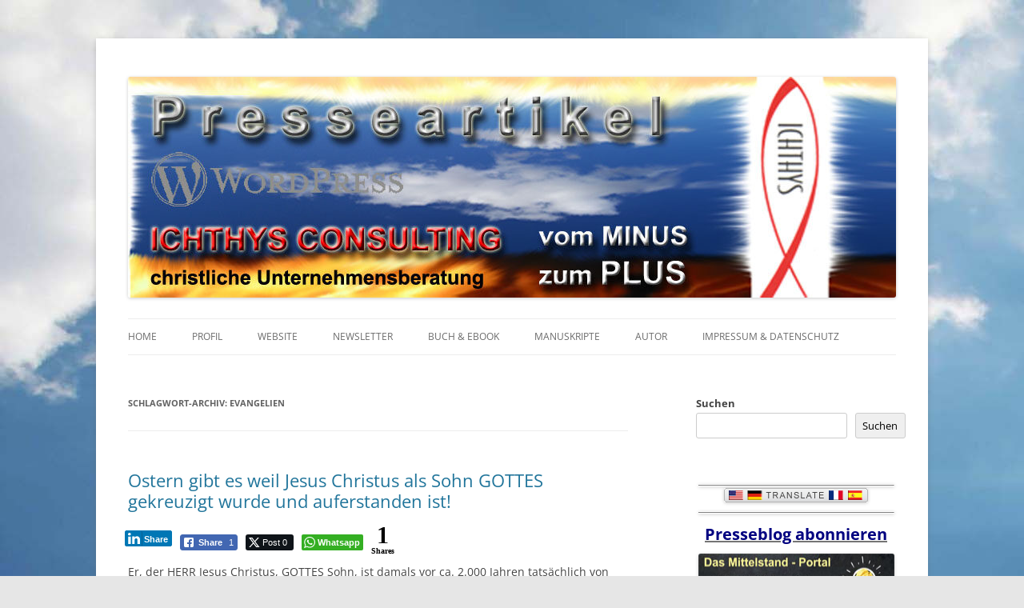

--- FILE ---
content_type: text/html; charset=UTF-8
request_url: https://ichthys-consulting.de/blog/tag/evangelien/
body_size: 94520
content:
<!DOCTYPE html>
<!--[if IE 7]>
<html class="ie ie7" lang="de">
<![endif]-->
<!--[if IE 8]>
<html class="ie ie8" lang="de">
<![endif]-->
<!--[if !(IE 7) & !(IE 8)]><!-->
<html lang="de">
<!--<![endif]-->
<head>
<meta charset="UTF-8" />
<meta name="viewport" content="width=device-width, initial-scale=1.0" />
<meta name="robots" content="index,follow"/>	
<title>Evangelien | WordPress Presseartikel ICHTHYS CONSULTING</title>
<link rel="profile" href="https://gmpg.org/xfn/11" />
<link rel="pingback" href="https://ichthys-consulting.de/blog/xmlrpc.php">
<!--[if lt IE 9]>
<script src="https://ichthys-consulting.de/blog/wp-content/themes/twentytwelve/js/html5.js?ver=3.7.0" type="text/javascript"></script>
<![endif]-->
<link rel="dns-prefetch" href="//cdn.hu-manity.co" />
		<!-- Cookie Compliance -->
		<script type="text/javascript">var huOptions = {"appID":"ichthys-consultingde-7308fdb","currentLanguage":"de","blocking":false,"globalCookie":false,"isAdmin":false,"privacyConsent":true,"forms":[]};</script>
		<script type="text/javascript" src="https://cdn.hu-manity.co/hu-banner.min.js"></script><meta name='robots' content='max-image-preview:large' />
<link rel="alternate" type="application/rss+xml" title="WordPress Presseartikel ICHTHYS CONSULTING &raquo; Feed" href="https://ichthys-consulting.de/blog/feed/" />
<link rel="alternate" type="application/rss+xml" title="WordPress Presseartikel ICHTHYS CONSULTING &raquo; Kommentar-Feed" href="https://ichthys-consulting.de/blog/comments/feed/" />
<link rel="alternate" type="application/rss+xml" title="WordPress Presseartikel ICHTHYS CONSULTING &raquo; Evangelien Schlagwort-Feed" href="https://ichthys-consulting.de/blog/tag/evangelien/feed/" />
<style id='wp-img-auto-sizes-contain-inline-css' type='text/css'>
img:is([sizes=auto i],[sizes^="auto," i]){contain-intrinsic-size:3000px 1500px}
/*# sourceURL=wp-img-auto-sizes-contain-inline-css */
</style>
<style id='wp-emoji-styles-inline-css' type='text/css'>

	img.wp-smiley, img.emoji {
		display: inline !important;
		border: none !important;
		box-shadow: none !important;
		height: 1em !important;
		width: 1em !important;
		margin: 0 0.07em !important;
		vertical-align: -0.1em !important;
		background: none !important;
		padding: 0 !important;
	}
/*# sourceURL=wp-emoji-styles-inline-css */
</style>
<style id='wp-block-library-inline-css' type='text/css'>
:root{--wp-block-synced-color:#7a00df;--wp-block-synced-color--rgb:122,0,223;--wp-bound-block-color:var(--wp-block-synced-color);--wp-editor-canvas-background:#ddd;--wp-admin-theme-color:#007cba;--wp-admin-theme-color--rgb:0,124,186;--wp-admin-theme-color-darker-10:#006ba1;--wp-admin-theme-color-darker-10--rgb:0,107,160.5;--wp-admin-theme-color-darker-20:#005a87;--wp-admin-theme-color-darker-20--rgb:0,90,135;--wp-admin-border-width-focus:2px}@media (min-resolution:192dpi){:root{--wp-admin-border-width-focus:1.5px}}.wp-element-button{cursor:pointer}:root .has-very-light-gray-background-color{background-color:#eee}:root .has-very-dark-gray-background-color{background-color:#313131}:root .has-very-light-gray-color{color:#eee}:root .has-very-dark-gray-color{color:#313131}:root .has-vivid-green-cyan-to-vivid-cyan-blue-gradient-background{background:linear-gradient(135deg,#00d084,#0693e3)}:root .has-purple-crush-gradient-background{background:linear-gradient(135deg,#34e2e4,#4721fb 50%,#ab1dfe)}:root .has-hazy-dawn-gradient-background{background:linear-gradient(135deg,#faaca8,#dad0ec)}:root .has-subdued-olive-gradient-background{background:linear-gradient(135deg,#fafae1,#67a671)}:root .has-atomic-cream-gradient-background{background:linear-gradient(135deg,#fdd79a,#004a59)}:root .has-nightshade-gradient-background{background:linear-gradient(135deg,#330968,#31cdcf)}:root .has-midnight-gradient-background{background:linear-gradient(135deg,#020381,#2874fc)}:root{--wp--preset--font-size--normal:16px;--wp--preset--font-size--huge:42px}.has-regular-font-size{font-size:1em}.has-larger-font-size{font-size:2.625em}.has-normal-font-size{font-size:var(--wp--preset--font-size--normal)}.has-huge-font-size{font-size:var(--wp--preset--font-size--huge)}.has-text-align-center{text-align:center}.has-text-align-left{text-align:left}.has-text-align-right{text-align:right}.has-fit-text{white-space:nowrap!important}#end-resizable-editor-section{display:none}.aligncenter{clear:both}.items-justified-left{justify-content:flex-start}.items-justified-center{justify-content:center}.items-justified-right{justify-content:flex-end}.items-justified-space-between{justify-content:space-between}.screen-reader-text{border:0;clip-path:inset(50%);height:1px;margin:-1px;overflow:hidden;padding:0;position:absolute;width:1px;word-wrap:normal!important}.screen-reader-text:focus{background-color:#ddd;clip-path:none;color:#444;display:block;font-size:1em;height:auto;left:5px;line-height:normal;padding:15px 23px 14px;text-decoration:none;top:5px;width:auto;z-index:100000}html :where(.has-border-color){border-style:solid}html :where([style*=border-top-color]){border-top-style:solid}html :where([style*=border-right-color]){border-right-style:solid}html :where([style*=border-bottom-color]){border-bottom-style:solid}html :where([style*=border-left-color]){border-left-style:solid}html :where([style*=border-width]){border-style:solid}html :where([style*=border-top-width]){border-top-style:solid}html :where([style*=border-right-width]){border-right-style:solid}html :where([style*=border-bottom-width]){border-bottom-style:solid}html :where([style*=border-left-width]){border-left-style:solid}html :where(img[class*=wp-image-]){height:auto;max-width:100%}:where(figure){margin:0 0 1em}html :where(.is-position-sticky){--wp-admin--admin-bar--position-offset:var(--wp-admin--admin-bar--height,0px)}@media screen and (max-width:600px){html :where(.is-position-sticky){--wp-admin--admin-bar--position-offset:0px}}

/*# sourceURL=wp-block-library-inline-css */
</style><style id='wp-block-search-inline-css' type='text/css'>
.wp-block-search__button{margin-left:10px;word-break:normal}.wp-block-search__button.has-icon{line-height:0}.wp-block-search__button svg{height:1.25em;min-height:24px;min-width:24px;width:1.25em;fill:currentColor;vertical-align:text-bottom}:where(.wp-block-search__button){border:1px solid #ccc;padding:6px 10px}.wp-block-search__inside-wrapper{display:flex;flex:auto;flex-wrap:nowrap;max-width:100%}.wp-block-search__label{width:100%}.wp-block-search.wp-block-search__button-only .wp-block-search__button{box-sizing:border-box;display:flex;flex-shrink:0;justify-content:center;margin-left:0;max-width:100%}.wp-block-search.wp-block-search__button-only .wp-block-search__inside-wrapper{min-width:0!important;transition-property:width}.wp-block-search.wp-block-search__button-only .wp-block-search__input{flex-basis:100%;transition-duration:.3s}.wp-block-search.wp-block-search__button-only.wp-block-search__searchfield-hidden,.wp-block-search.wp-block-search__button-only.wp-block-search__searchfield-hidden .wp-block-search__inside-wrapper{overflow:hidden}.wp-block-search.wp-block-search__button-only.wp-block-search__searchfield-hidden .wp-block-search__input{border-left-width:0!important;border-right-width:0!important;flex-basis:0;flex-grow:0;margin:0;min-width:0!important;padding-left:0!important;padding-right:0!important;width:0!important}:where(.wp-block-search__input){appearance:none;border:1px solid #949494;flex-grow:1;font-family:inherit;font-size:inherit;font-style:inherit;font-weight:inherit;letter-spacing:inherit;line-height:inherit;margin-left:0;margin-right:0;min-width:3rem;padding:8px;text-decoration:unset!important;text-transform:inherit}:where(.wp-block-search__button-inside .wp-block-search__inside-wrapper){background-color:#fff;border:1px solid #949494;box-sizing:border-box;padding:4px}:where(.wp-block-search__button-inside .wp-block-search__inside-wrapper) .wp-block-search__input{border:none;border-radius:0;padding:0 4px}:where(.wp-block-search__button-inside .wp-block-search__inside-wrapper) .wp-block-search__input:focus{outline:none}:where(.wp-block-search__button-inside .wp-block-search__inside-wrapper) :where(.wp-block-search__button){padding:4px 8px}.wp-block-search.aligncenter .wp-block-search__inside-wrapper{margin:auto}.wp-block[data-align=right] .wp-block-search.wp-block-search__button-only .wp-block-search__inside-wrapper{float:right}
/*# sourceURL=https://ichthys-consulting.de/blog/wp-includes/blocks/search/style.min.css */
</style>
<style id='wp-block-search-theme-inline-css' type='text/css'>
.wp-block-search .wp-block-search__label{font-weight:700}.wp-block-search__button{border:1px solid #ccc;padding:.375em .625em}
/*# sourceURL=https://ichthys-consulting.de/blog/wp-includes/blocks/search/theme.min.css */
</style>
<style id='global-styles-inline-css' type='text/css'>
:root{--wp--preset--aspect-ratio--square: 1;--wp--preset--aspect-ratio--4-3: 4/3;--wp--preset--aspect-ratio--3-4: 3/4;--wp--preset--aspect-ratio--3-2: 3/2;--wp--preset--aspect-ratio--2-3: 2/3;--wp--preset--aspect-ratio--16-9: 16/9;--wp--preset--aspect-ratio--9-16: 9/16;--wp--preset--color--black: #000000;--wp--preset--color--cyan-bluish-gray: #abb8c3;--wp--preset--color--white: #fff;--wp--preset--color--pale-pink: #f78da7;--wp--preset--color--vivid-red: #cf2e2e;--wp--preset--color--luminous-vivid-orange: #ff6900;--wp--preset--color--luminous-vivid-amber: #fcb900;--wp--preset--color--light-green-cyan: #7bdcb5;--wp--preset--color--vivid-green-cyan: #00d084;--wp--preset--color--pale-cyan-blue: #8ed1fc;--wp--preset--color--vivid-cyan-blue: #0693e3;--wp--preset--color--vivid-purple: #9b51e0;--wp--preset--color--blue: #21759b;--wp--preset--color--dark-gray: #444;--wp--preset--color--medium-gray: #9f9f9f;--wp--preset--color--light-gray: #e6e6e6;--wp--preset--gradient--vivid-cyan-blue-to-vivid-purple: linear-gradient(135deg,rgb(6,147,227) 0%,rgb(155,81,224) 100%);--wp--preset--gradient--light-green-cyan-to-vivid-green-cyan: linear-gradient(135deg,rgb(122,220,180) 0%,rgb(0,208,130) 100%);--wp--preset--gradient--luminous-vivid-amber-to-luminous-vivid-orange: linear-gradient(135deg,rgb(252,185,0) 0%,rgb(255,105,0) 100%);--wp--preset--gradient--luminous-vivid-orange-to-vivid-red: linear-gradient(135deg,rgb(255,105,0) 0%,rgb(207,46,46) 100%);--wp--preset--gradient--very-light-gray-to-cyan-bluish-gray: linear-gradient(135deg,rgb(238,238,238) 0%,rgb(169,184,195) 100%);--wp--preset--gradient--cool-to-warm-spectrum: linear-gradient(135deg,rgb(74,234,220) 0%,rgb(151,120,209) 20%,rgb(207,42,186) 40%,rgb(238,44,130) 60%,rgb(251,105,98) 80%,rgb(254,248,76) 100%);--wp--preset--gradient--blush-light-purple: linear-gradient(135deg,rgb(255,206,236) 0%,rgb(152,150,240) 100%);--wp--preset--gradient--blush-bordeaux: linear-gradient(135deg,rgb(254,205,165) 0%,rgb(254,45,45) 50%,rgb(107,0,62) 100%);--wp--preset--gradient--luminous-dusk: linear-gradient(135deg,rgb(255,203,112) 0%,rgb(199,81,192) 50%,rgb(65,88,208) 100%);--wp--preset--gradient--pale-ocean: linear-gradient(135deg,rgb(255,245,203) 0%,rgb(182,227,212) 50%,rgb(51,167,181) 100%);--wp--preset--gradient--electric-grass: linear-gradient(135deg,rgb(202,248,128) 0%,rgb(113,206,126) 100%);--wp--preset--gradient--midnight: linear-gradient(135deg,rgb(2,3,129) 0%,rgb(40,116,252) 100%);--wp--preset--font-size--small: 13px;--wp--preset--font-size--medium: 20px;--wp--preset--font-size--large: 36px;--wp--preset--font-size--x-large: 42px;--wp--preset--spacing--20: 0.44rem;--wp--preset--spacing--30: 0.67rem;--wp--preset--spacing--40: 1rem;--wp--preset--spacing--50: 1.5rem;--wp--preset--spacing--60: 2.25rem;--wp--preset--spacing--70: 3.38rem;--wp--preset--spacing--80: 5.06rem;--wp--preset--shadow--natural: 6px 6px 9px rgba(0, 0, 0, 0.2);--wp--preset--shadow--deep: 12px 12px 50px rgba(0, 0, 0, 0.4);--wp--preset--shadow--sharp: 6px 6px 0px rgba(0, 0, 0, 0.2);--wp--preset--shadow--outlined: 6px 6px 0px -3px rgb(255, 255, 255), 6px 6px rgb(0, 0, 0);--wp--preset--shadow--crisp: 6px 6px 0px rgb(0, 0, 0);}:where(.is-layout-flex){gap: 0.5em;}:where(.is-layout-grid){gap: 0.5em;}body .is-layout-flex{display: flex;}.is-layout-flex{flex-wrap: wrap;align-items: center;}.is-layout-flex > :is(*, div){margin: 0;}body .is-layout-grid{display: grid;}.is-layout-grid > :is(*, div){margin: 0;}:where(.wp-block-columns.is-layout-flex){gap: 2em;}:where(.wp-block-columns.is-layout-grid){gap: 2em;}:where(.wp-block-post-template.is-layout-flex){gap: 1.25em;}:where(.wp-block-post-template.is-layout-grid){gap: 1.25em;}.has-black-color{color: var(--wp--preset--color--black) !important;}.has-cyan-bluish-gray-color{color: var(--wp--preset--color--cyan-bluish-gray) !important;}.has-white-color{color: var(--wp--preset--color--white) !important;}.has-pale-pink-color{color: var(--wp--preset--color--pale-pink) !important;}.has-vivid-red-color{color: var(--wp--preset--color--vivid-red) !important;}.has-luminous-vivid-orange-color{color: var(--wp--preset--color--luminous-vivid-orange) !important;}.has-luminous-vivid-amber-color{color: var(--wp--preset--color--luminous-vivid-amber) !important;}.has-light-green-cyan-color{color: var(--wp--preset--color--light-green-cyan) !important;}.has-vivid-green-cyan-color{color: var(--wp--preset--color--vivid-green-cyan) !important;}.has-pale-cyan-blue-color{color: var(--wp--preset--color--pale-cyan-blue) !important;}.has-vivid-cyan-blue-color{color: var(--wp--preset--color--vivid-cyan-blue) !important;}.has-vivid-purple-color{color: var(--wp--preset--color--vivid-purple) !important;}.has-black-background-color{background-color: var(--wp--preset--color--black) !important;}.has-cyan-bluish-gray-background-color{background-color: var(--wp--preset--color--cyan-bluish-gray) !important;}.has-white-background-color{background-color: var(--wp--preset--color--white) !important;}.has-pale-pink-background-color{background-color: var(--wp--preset--color--pale-pink) !important;}.has-vivid-red-background-color{background-color: var(--wp--preset--color--vivid-red) !important;}.has-luminous-vivid-orange-background-color{background-color: var(--wp--preset--color--luminous-vivid-orange) !important;}.has-luminous-vivid-amber-background-color{background-color: var(--wp--preset--color--luminous-vivid-amber) !important;}.has-light-green-cyan-background-color{background-color: var(--wp--preset--color--light-green-cyan) !important;}.has-vivid-green-cyan-background-color{background-color: var(--wp--preset--color--vivid-green-cyan) !important;}.has-pale-cyan-blue-background-color{background-color: var(--wp--preset--color--pale-cyan-blue) !important;}.has-vivid-cyan-blue-background-color{background-color: var(--wp--preset--color--vivid-cyan-blue) !important;}.has-vivid-purple-background-color{background-color: var(--wp--preset--color--vivid-purple) !important;}.has-black-border-color{border-color: var(--wp--preset--color--black) !important;}.has-cyan-bluish-gray-border-color{border-color: var(--wp--preset--color--cyan-bluish-gray) !important;}.has-white-border-color{border-color: var(--wp--preset--color--white) !important;}.has-pale-pink-border-color{border-color: var(--wp--preset--color--pale-pink) !important;}.has-vivid-red-border-color{border-color: var(--wp--preset--color--vivid-red) !important;}.has-luminous-vivid-orange-border-color{border-color: var(--wp--preset--color--luminous-vivid-orange) !important;}.has-luminous-vivid-amber-border-color{border-color: var(--wp--preset--color--luminous-vivid-amber) !important;}.has-light-green-cyan-border-color{border-color: var(--wp--preset--color--light-green-cyan) !important;}.has-vivid-green-cyan-border-color{border-color: var(--wp--preset--color--vivid-green-cyan) !important;}.has-pale-cyan-blue-border-color{border-color: var(--wp--preset--color--pale-cyan-blue) !important;}.has-vivid-cyan-blue-border-color{border-color: var(--wp--preset--color--vivid-cyan-blue) !important;}.has-vivid-purple-border-color{border-color: var(--wp--preset--color--vivid-purple) !important;}.has-vivid-cyan-blue-to-vivid-purple-gradient-background{background: var(--wp--preset--gradient--vivid-cyan-blue-to-vivid-purple) !important;}.has-light-green-cyan-to-vivid-green-cyan-gradient-background{background: var(--wp--preset--gradient--light-green-cyan-to-vivid-green-cyan) !important;}.has-luminous-vivid-amber-to-luminous-vivid-orange-gradient-background{background: var(--wp--preset--gradient--luminous-vivid-amber-to-luminous-vivid-orange) !important;}.has-luminous-vivid-orange-to-vivid-red-gradient-background{background: var(--wp--preset--gradient--luminous-vivid-orange-to-vivid-red) !important;}.has-very-light-gray-to-cyan-bluish-gray-gradient-background{background: var(--wp--preset--gradient--very-light-gray-to-cyan-bluish-gray) !important;}.has-cool-to-warm-spectrum-gradient-background{background: var(--wp--preset--gradient--cool-to-warm-spectrum) !important;}.has-blush-light-purple-gradient-background{background: var(--wp--preset--gradient--blush-light-purple) !important;}.has-blush-bordeaux-gradient-background{background: var(--wp--preset--gradient--blush-bordeaux) !important;}.has-luminous-dusk-gradient-background{background: var(--wp--preset--gradient--luminous-dusk) !important;}.has-pale-ocean-gradient-background{background: var(--wp--preset--gradient--pale-ocean) !important;}.has-electric-grass-gradient-background{background: var(--wp--preset--gradient--electric-grass) !important;}.has-midnight-gradient-background{background: var(--wp--preset--gradient--midnight) !important;}.has-small-font-size{font-size: var(--wp--preset--font-size--small) !important;}.has-medium-font-size{font-size: var(--wp--preset--font-size--medium) !important;}.has-large-font-size{font-size: var(--wp--preset--font-size--large) !important;}.has-x-large-font-size{font-size: var(--wp--preset--font-size--x-large) !important;}
/*# sourceURL=global-styles-inline-css */
</style>

<style id='classic-theme-styles-inline-css' type='text/css'>
/*! This file is auto-generated */
.wp-block-button__link{color:#fff;background-color:#32373c;border-radius:9999px;box-shadow:none;text-decoration:none;padding:calc(.667em + 2px) calc(1.333em + 2px);font-size:1.125em}.wp-block-file__button{background:#32373c;color:#fff;text-decoration:none}
/*# sourceURL=/wp-includes/css/classic-themes.min.css */
</style>
<link rel='stylesheet' id='ssb-front-css-css' href='https://ichthys-consulting.de/blog/wp-content/plugins/simple-social-buttons/assets/css/front.css?ver=6.2.0' type='text/css' media='all' />
<link rel='stylesheet' id='twentytwelve-fonts-css' href='https://ichthys-consulting.de/blog/wp-content/themes/twentytwelve/fonts/font-open-sans.css?ver=20230328' type='text/css' media='all' />
<link rel='stylesheet' id='twentytwelve-style-css' href='https://ichthys-consulting.de/blog/wp-content/themes/twentytwelve/style.css?ver=20250715' type='text/css' media='all' />
<link rel='stylesheet' id='twentytwelve-block-style-css' href='https://ichthys-consulting.de/blog/wp-content/themes/twentytwelve/css/blocks.css?ver=20240812' type='text/css' media='all' />
<script type="text/javascript" src="https://ichthys-consulting.de/blog/wp-includes/js/jquery/jquery.min.js?ver=3.7.1" id="jquery-core-js"></script>
<script type="text/javascript" src="https://ichthys-consulting.de/blog/wp-includes/js/jquery/jquery-migrate.min.js?ver=3.4.1" id="jquery-migrate-js"></script>
<script type="text/javascript" src="https://ichthys-consulting.de/blog/wp-content/themes/twentytwelve/js/navigation.js?ver=20250303" id="twentytwelve-navigation-js" defer="defer" data-wp-strategy="defer"></script>
<link rel="https://api.w.org/" href="https://ichthys-consulting.de/blog/wp-json/" /><link rel="alternate" title="JSON" type="application/json" href="https://ichthys-consulting.de/blog/wp-json/wp/v2/tags/1356" /><link rel="EditURI" type="application/rsd+xml" title="RSD" href="https://ichthys-consulting.de/blog/xmlrpc.php?rsd" />
<meta name="generator" content="WordPress 6.9" />
<link rel="apple-touch-icon" href="https://0.gravatar.com/avatar/0c4c72b9ba2f0ee944c4e983838a929a.png?s=60" />
<link rel="shortcut icon" type="image/png" href="https://0.gravatar.com/avatar/0c4c72b9ba2f0ee944c4e983838a929a.png?s=16" /><!-- Gravatar Favicon by Patrick http://patrick.bloggles.info/ -->
 <style media="screen">

		.simplesocialbuttons.simplesocialbuttons_inline .ssb-fb-like, .simplesocialbuttons.simplesocialbuttons_inline amp-facebook-like {
	  margin: ;
	}
		 /*inline margin*/
	
	
	
	
	
	
			 .simplesocialbuttons.simplesocialbuttons_inline.simplesocial-simple-icons button{
		 margin: ;
	 }

			 /*margin-digbar*/

	
	
	
	
	
	
	
</style>

<!-- Open Graph Meta Tags generated by Simple Social Buttons 6.2.0 -->
<meta property="og:title" content="Ostern gibt es weil Jesus Christus als Sohn GOTTES gekreuzigt wurde und auferstanden ist! - WordPress Presseartikel ICHTHYS CONSULTING" />
<meta property="og:type" content="website" />
<meta property="og:description" content="Er, der HERR Jesus Christus, GOTTES Sohn, ist damals vor ca. 2.000 Jahren tatsächlich von den Toden auferstanden! Das ist so, das war so und das wird so sein in alle Ewigkeit. Jesus Christus lebt und wir Christen feiern diesen Tag wie keinen anderen. Denn Jesus ist nicht im Grab geblieben - er hat den Tod besiegt! (von Redaktion Jesus.de Backstage 08.04.2012) Und damit dürfen wir alle die Hoffnung haben, dass auch für uns im Fahrtwind von Jesus der Tod seinen Schrecken verloren hat! Das ist Ostern! Wie kann das wahr sein? Vielen Menschen fällt es schwer, das wirklich zu glauben. Wer steht schon vom Tod wieder auf? Eine schwer zu glaubende Sache. Noch dazu haben wir in den vier Evangelien vier unterschiedliche, sich teilweise widersprechende Schilderungen vom Ostermorgen. Das macht es nicht gerade leichter. Oder doch? Sehen wir uns die Berichte über den Ostermorgen etwas genauer an: Zunächst muss man wissen, dass die Gräber zur Zeit von Jesus meist Höhlen waren, deren Eingang mit einer großen, runden Steinplatte verschlossen wurde. Die Steine konnten nur von mehreren Männern mit vereinter Kraft gerollt werden. Vor dem Grab von Jesus wurden zusätzlich zwei römische Wachsoldaten aufgestellt. Matthäus berichtet nun in seinem Evangelium von zwei Frauen namens Maria, die ein Erdbeben (oder zumindest eine große Erschütterung) erleben und einen Engel sehen, der den Stein vom Grab rollt und sich dann daraufsetzt. Die römischen Soldaten fallen in Ohnmacht. Die Engel sagen den beiden Frauen, Jesus sei nicht mehr tot. Als die Frauen zu den anderen Nachfolgern von Jesus rennen wollen, begegnen sie Jesus, der mit ihnen spricht. Laut Markus sind es hingegen drei Frauen, die zum Grab kommen, es bereits offen vorfinden und innen einem jungen Mann im weißen Gewand begegnen. Der sagt ihnen, dass Jesus nicht mehr tot sei. Danach begegnet Maria Magdalena Jesus allein. Lukas erzählt von mehreren Frauen, die ein offenes Grab vorfinden und drinnen niemandem begegnen. Als sie ratlos herumstehen, kommen zwei Männer in weißen Gewändern zu ihnen und sagen, dass Jesus nicht mehr tot sei. Die Frauen laufen zu den anderen Nachfolgern Jesu und erzählen ihnen alles. Daraufhin steht Petrus auf, läuft zum Grab und findet es leer vor. Johannes schließlich berichtet lediglich von Maria Magdalena (nicht Maria, der Mutter von Jesus), die zum Grab geht, es offen vorfindet und sofort zu ihren Freunden Petrus und Johannes rennt. Alle drei laufen zum Grab, Johannes kommt als Erster an, bleibt aber an der Öffnung stehen, Petrus kommt hinterher, geht ins Grab und findet es leer vor. Dann traut sich auch Johannes hinein. Beide Männer gehen wieder zurück nach Hause, Maria bleibt aber dort, geht ebenfalls ins Grab und begegnet dort zwei Männern in weißen Gewändern. Sie geht wieder aus dem Grab und begegnet Jesus (den sie vor lauter Tränen erst nicht erkennt)." />
<meta property="og:url" content="https://ichthys-consulting.de/blog/ostern-gibt-es-weil-jesus-christus-als-sohn-gottes-gekreuzigt-wurde-und-auferstanden-ist/" />
<meta property="og:site_name" content="WordPress Presseartikel ICHTHYS CONSULTING" />
<meta property="og:image" content="https://www.ichthys-consulting.de/Grafik-WP-Ostern.jpg" />
<meta property="og:image" content="https://www.50-erfolgsgrundlagen.de/Grafik-B50-epubli-Verlag.jpg" />
<meta property="og:image" content="https://www.50-erfolgsgrundlagen.de/Grafik-B50-Amazon-de-Kindle-Shop.jpg" />
<meta property="og:image" content="https://www.50-erfolgsgrundlagen.de/Grafik-Buch-B50-H150.jpg" />
<meta property="og:image" content="https://www.rettung-fuer-deutschland.de/Grafik-Logo-RfD-150.jpg" />
<meta property="og:image" content="https://www.wissen-agentur.de/Grafik-Logo-Wissen.jpg" />
<meta property="og:image" content="https://www.ichthys-consulting.de/Grafik-Logo-WP-Ichthys.jpg" />
<meta property="og:image" content="https://twitter-badges.s3.amazonaws.com/twitter-b.png" />
<meta name="twitter:card" content="summary_large_image" />
<meta name="twitter:description" content="Er, der HERR Jesus Christus, GOTTES Sohn, ist damals vor ca. 2.000 Jahren tatsächlich von den Toden auferstanden! Das ist so, das war so und das wird so sein in alle Ewigkeit. Jesus Christus lebt und wir Christen feiern diesen Tag wie keinen anderen. Denn Jesus ist nicht im Grab geblieben - er hat den Tod besiegt! (von Redaktion Jesus.de Backstage 08.04.2012) Und damit dürfen wir alle die Hoffnung haben, dass auch für uns im Fahrtwind von Jesus der Tod seinen Schrecken verloren hat! Das ist Ostern! Wie kann das wahr sein? Vielen Menschen fällt es schwer, das wirklich zu glauben. Wer steht schon vom Tod wieder auf? Eine schwer zu glaubende Sache. Noch dazu haben wir in den vier Evangelien vier unterschiedliche, sich teilweise widersprechende Schilderungen vom Ostermorgen. Das macht es nicht gerade leichter. Oder doch? Sehen wir uns die Berichte über den Ostermorgen etwas genauer an: Zunächst muss man wissen, dass die Gräber zur Zeit von Jesus meist Höhlen waren, deren Eingang mit einer großen, runden Steinplatte verschlossen wurde. Die Steine konnten nur von mehreren Männern mit vereinter Kraft gerollt werden. Vor dem Grab von Jesus wurden zusätzlich zwei römische Wachsoldaten aufgestellt. Matthäus berichtet nun in seinem Evangelium von zwei Frauen namens Maria, die ein Erdbeben (oder zumindest eine große Erschütterung) erleben und einen Engel sehen, der den Stein vom Grab rollt und sich dann daraufsetzt. Die römischen Soldaten fallen in Ohnmacht. Die Engel sagen den beiden Frauen, Jesus sei nicht mehr tot. Als die Frauen zu den anderen Nachfolgern von Jesus rennen wollen, begegnen sie Jesus, der mit ihnen spricht. Laut Markus sind es hingegen drei Frauen, die zum Grab kommen, es bereits offen vorfinden und innen einem jungen Mann im weißen Gewand begegnen. Der sagt ihnen, dass Jesus nicht mehr tot sei. Danach begegnet Maria Magdalena Jesus allein. Lukas erzählt von mehreren Frauen, die ein offenes Grab vorfinden und drinnen niemandem begegnen. Als sie ratlos herumstehen, kommen zwei Männer in weißen Gewändern zu ihnen und sagen, dass Jesus nicht mehr tot sei. Die Frauen laufen zu den anderen Nachfolgern Jesu und erzählen ihnen alles. Daraufhin steht Petrus auf, läuft zum Grab und findet es leer vor. Johannes schließlich berichtet lediglich von Maria Magdalena (nicht Maria, der Mutter von Jesus), die zum Grab geht, es offen vorfindet und sofort zu ihren Freunden Petrus und Johannes rennt. Alle drei laufen zum Grab, Johannes kommt als Erster an, bleibt aber an der Öffnung stehen, Petrus kommt hinterher, geht ins Grab und findet es leer vor. Dann traut sich auch Johannes hinein. Beide Männer gehen wieder zurück nach Hause, Maria bleibt aber dort, geht ebenfalls ins Grab und begegnet dort zwei Männern in weißen Gewändern. Sie geht wieder aus dem Grab und begegnet Jesus (den sie vor lauter Tränen erst nicht erkennt)." />
<meta name="twitter:title" content="Ostern gibt es weil Jesus Christus als Sohn GOTTES gekreuzigt wurde und auferstanden ist! - WordPress Presseartikel ICHTHYS CONSULTING" />
<meta property="twitter:image" content="https://www.ichthys-consulting.de/Grafik-WP-Ostern.jpg" />
<meta property="twitter:image" content="https://www.50-erfolgsgrundlagen.de/Grafik-B50-epubli-Verlag.jpg" />
<meta property="twitter:image" content="https://www.50-erfolgsgrundlagen.de/Grafik-B50-Amazon-de-Kindle-Shop.jpg" />
<meta property="twitter:image" content="https://www.50-erfolgsgrundlagen.de/Grafik-Buch-B50-H150.jpg" />
<meta property="twitter:image" content="https://www.rettung-fuer-deutschland.de/Grafik-Logo-RfD-150.jpg" />
<meta property="twitter:image" content="https://www.wissen-agentur.de/Grafik-Logo-Wissen.jpg" />
<meta property="twitter:image" content="https://www.ichthys-consulting.de/Grafik-Logo-WP-Ichthys.jpg" />
<meta property="twitter:image" content="https://twitter-badges.s3.amazonaws.com/twitter-b.png" />
	<style type="text/css" id="twentytwelve-header-css">
		.site-title,
	.site-description {
		position: absolute;
		clip-path: inset(50%);
	}
			</style>
	<style type="text/css" id="custom-background-css">
body.custom-background { background-image: url("https://ichthys-consulting.de/blog/wp-content/uploads/2013/07/HG-WP-Himmel.jpg"); background-position: left top; background-size: auto; background-repeat: no-repeat; background-attachment: fixed; }
</style>
			<style type="text/css" id="wp-custom-css">
			body p:empty:before {
    content: none;
}

.entry-content a {
     farbe: #000080;
     text-decoration: underline;
}

.entry-content a:hover {
     color: #1403fa;
     text-decoration: underline;
}

.entry-content a:visited {
     color: #0000FF;
     text-decoration: underline;
}		</style>
		
<META name="verify-v1" content="3bkCKEoIBJWQICILlvWiuTVsWiht7GtRUVL0s4Ewwho=" />
<META name="y_key" content="3fba95fbfe822c9b">
<meta name="google-site-verification" content="4TOFCOHf1BR2yjx5WJX-Pvw_FSEtR7hW3pdV-0puBLc" />
	
<script>!function(d,s,id){var js,fjs=d.getElementsByTagName(s)[0];if(!d.getElementById(id)){js=d.createElement(s);js.id=id;js.src="//platform.twitter.com/widgets.js";fjs.parentNode.insertBefore(js,fjs);}}(document,"script","twitter-wjs");</script>
	
<!-- Facebook v23.0 -->
<div id="fb-root"></div>
<script async defer crossorigin="anonymous" src="https://connect.facebook.net/de_DE/sdk.js#xfbml=1&version=v23.0&appId=1353372024723791"></script>

</head>

<body class="archive tag tag-evangelien tag-1356 custom-background wp-embed-responsive wp-theme-twentytwelve cookies-not-set custom-font-enabled single-author">
<div id="page" class="hfeed site">
	<a class="screen-reader-text skip-link" href="#content">Zum Inhalt springen</a>
	<header id="masthead" class="site-header">
		<hgroup>
					<h1 class="site-title"><a href="https://ichthys-consulting.de/blog/" rel="home" >WordPress Presseartikel ICHTHYS CONSULTING</a></h1>
			<h2 class="site-description">Der Glaube ist da für das Unmögliche! Der Sinn des Lebens!</h2>
		</hgroup>

				<a href="https://ichthys-consulting.de/blog/"  rel="home"><img src="https://ichthys-consulting.de/blog/wp-content/uploads/2021/03/cropped-wp-blog-ichthys-header-960x276-1.jpg" width="960" height="276" alt="WordPress Presseartikel ICHTHYS CONSULTING" class="header-image" srcset="https://ichthys-consulting.de/blog/wp-content/uploads/2021/03/cropped-wp-blog-ichthys-header-960x276-1.jpg 960w, https://ichthys-consulting.de/blog/wp-content/uploads/2021/03/cropped-wp-blog-ichthys-header-960x276-1-300x86.jpg 300w, https://ichthys-consulting.de/blog/wp-content/uploads/2021/03/cropped-wp-blog-ichthys-header-960x276-1-768x221.jpg 768w, https://ichthys-consulting.de/blog/wp-content/uploads/2021/03/cropped-wp-blog-ichthys-header-960x276-1-624x179.jpg 624w" sizes="(max-width: 960px) 100vw, 960px" decoding="async" fetchpriority="high" /></a>
				
		<nav id="site-navigation" class="main-navigation">
			<button class="menu-toggle">Menü</button>
			<div class="menu-ichthysmenue-container"><ul id="menu-ichthysmenue" class="nav-menu"><li id="menu-item-687" class="menu-item menu-item-type-custom menu-item-object-custom menu-item-home menu-item-687"><a href="https://ichthys-consulting.de/blog/">Home</a></li>
<li id="menu-item-686" class="menu-item menu-item-type-post_type menu-item-object-page menu-item-686"><a href="https://ichthys-consulting.de/blog/about/">Profil</a></li>
<li id="menu-item-685" class="menu-item menu-item-type-custom menu-item-object-custom menu-item-685"><a href="https://www.ichthys-consulting.de">Website</a></li>
<li id="menu-item-744" class="menu-item menu-item-type-custom menu-item-object-custom menu-item-744"><a href="https://ichthys-consulting.de/blog/wp-login.php?action=register">Newsletter</a></li>
<li id="menu-item-745" class="menu-item menu-item-type-custom menu-item-object-custom menu-item-745"><a href="https://www.50-erfolgsgrundlagen.de/">Buch &#038; eBook</a></li>
<li id="menu-item-746" class="menu-item menu-item-type-custom menu-item-object-custom menu-item-746"><a href="https://www.ichthys-consulting.de/i-manuskripte.html">Manuskripte</a></li>
<li id="menu-item-1390" class="menu-item menu-item-type-custom menu-item-object-custom menu-item-1390"><a href="https://www.50-erfolgsgrundlagen.de/b50-autor.html">Autor</a></li>
<li id="menu-item-747" class="menu-item menu-item-type-custom menu-item-object-custom menu-item-747"><a href="https://www.ichthys-consulting.de/i-impressum.html">Impressum &#038; Datenschutz</a></li>
</ul></div>		</nav><!-- #site-navigation -->		
		
	</header><!-- #masthead -->

	<div id="main" class="wrapper">
	<section id="primary" class="site-content">
		<div id="content" role="main">

					<header class="archive-header">
				<h1 class="archive-title">
				Schlagwort-Archiv: <span>Evangelien</span>				</h1>

						</header><!-- .archive-header -->

			
	<article id="post-1037" class="post-1037 post type-post status-publish format-standard hentry category-allgemein category-bibel category-christ category-evangelium category-gesellschaft category-glaube category-kirche category-predigt category-religion tag-auferstanden tag-auferstehung tag-backstage tag-besiegt tag-bibel tag-christen tag-christus tag-eingang tag-emotionen tag-engel tag-erdbeben tag-evangelien tag-evangelium tag-ewigkeit tag-feiern tag-frauen tag-gehirn tag-gericht tag-gerichtsverhandlungen tag-glauben tag-gottes tag-grab tag-graber tag-herr tag-hirnforschung tag-hoffnung tag-hohlen tag-jesus tag-jesus-de tag-johannes tag-lukas tag-magdalena tag-maria tag-markus tag-matthaus tag-menschen tag-mutter tag-nachfolger tag-netzwerk tag-neuralverbindungen tag-ohnmacht tag-ostermorgen tag-ostern tag-petrus tag-redaktion tag-reize tag-romische tag-romischen tag-schilderungen tag-sehen tag-sinnesorgane tag-sohn tag-soldaten tag-steinplatte tag-tag tag-tod tag-toden tag-verschlossen tag-vier tag-wachsoldaten tag-wahr tag-zeugen">
				<header class="entry-header">
			
						<h1 class="entry-title">
				<a href="https://ichthys-consulting.de/blog/ostern-gibt-es-weil-jesus-christus-als-sohn-gottes-gekreuzigt-wurde-und-auferstanden-ist/" rel="bookmark">Ostern gibt es weil Jesus Christus als Sohn GOTTES gekreuzigt wurde und auferstanden ist!</a>
			</h1>
								</header><!-- .entry-header -->

				<div class="entry-content">
			<div class="simplesocialbuttons simplesocial-simple-icons simplesocialbuttons_inline simplesocialbuttons-align-left post-1037 post  ssb_counter-activate simplesocialbuttons-mobile-hidden simplesocialbuttons-inline-top-in">
		<button class="ssb_fbshare-icon"  rel="nofollow"  target="_blank"  aria-label="Facebook Share" data-href="https://www.facebook.com/sharer/sharer.php?u=https://ichthys-consulting.de/blog/ostern-gibt-es-weil-jesus-christus-als-sohn-gottes-gekreuzigt-wurde-und-auferstanden-ist/" onClick="javascript:window.open(this.dataset.href, '', 'menubar=no,toolbar=no,resizable=yes,scrollbars=yes,height=600,width=600');return false;">
						<span class="icon"><svg xmlns="http://www.w3.org/2000/svg" viewBox="0 0 16 16" class="_1pbq" color="#ffffff"><path fill="#ffffff" fill-rule="evenodd" class="icon" d="M8 14H3.667C2.733 13.9 2 13.167 2 12.233V3.667A1.65 1.65 0 0 1 3.667 2h8.666A1.65 1.65 0 0 1 14 3.667v8.566c0 .934-.733 1.667-1.667 1.767H10v-3.967h1.3l.7-2.066h-2V6.933c0-.466.167-.9.867-.9H12v-1.8c.033 0-.933-.266-1.533-.266-1.267 0-2.434.7-2.467 2.133v1.867H6v2.066h2V14z"></path></svg></span>
						<span class="simplesocialtxt">Share </span> <span class="ssb_counter">1</span> </button>
<button class="ssb_tweet-icon"  rel="nofollow"  target="_blank"  aria-label="Twitter Share" data-href="https://twitter.com/intent/tweet?text=Ostern+gibt+es+weil+Jesus+Christus+als+Sohn+GOTTES+gekreuzigt+wurde+und+auferstanden+ist%21&url=https://ichthys-consulting.de/blog/ostern-gibt-es-weil-jesus-christus-als-sohn-gottes-gekreuzigt-wurde-und-auferstanden-ist/" onClick="javascript:window.open(this.dataset.href, '', 'menubar=no,toolbar=no,resizable=yes,scrollbars=yes,height=600,width=600');return false;">
						<span class="icon"><svg viewBox="0 0 16 14" fill="none" xmlns="http://www.w3.org/2000/svg"><path d="M4.9 0H0L5.782 7.7098L0.315 14H2.17L6.6416 8.8557L10.5 14H15.4L9.3744 5.9654L14.56 0H12.705L8.5148 4.8202L4.9 0ZM11.2 12.6L2.8 1.4H4.2L12.6 12.6H11.2Z" fill="#fff"/></svg></span><i class="simplesocialtxt">Post 0</i></button>
<button class="ssb_linkedin-icon"  rel="nofollow"  target="_blank"  aria-label="LinkedIn Share" data-href="https://www.linkedin.com/sharing/share-offsite/?url=https://ichthys-consulting.de/blog/ostern-gibt-es-weil-jesus-christus-als-sohn-gottes-gekreuzigt-wurde-und-auferstanden-ist/" onClick="javascript:window.open(this.dataset.href, '', 'menubar=no,toolbar=no,resizable=yes,scrollbars=yes,height=600,width=600');return false;" >
						<span class="icon"> <svg version="1.1" id="Layer_1" xmlns="http://www.w3.org/2000/svg" xmlns:xlink="http://www.w3.org/1999/xlink" x="0px" y="0px" width="15px" height="14.1px" viewBox="-301.4 387.5 15 14.1" enable-background="new -301.4 387.5 15 14.1" xml:space="preserve"> <g id="XMLID_398_"> <path id="XMLID_399_" fill="#FFFFFF" d="M-296.2,401.6c0-3.2,0-6.3,0-9.5h0.1c1,0,2,0,2.9,0c0.1,0,0.1,0,0.1,0.1c0,0.4,0,0.8,0,1.2 c0.1-0.1,0.2-0.3,0.3-0.4c0.5-0.7,1.2-1,2.1-1.1c0.8-0.1,1.5,0,2.2,0.3c0.7,0.4,1.2,0.8,1.5,1.4c0.4,0.8,0.6,1.7,0.6,2.5 c0,1.8,0,3.6,0,5.4v0.1c-1.1,0-2.1,0-3.2,0c0-0.1,0-0.1,0-0.2c0-1.6,0-3.2,0-4.8c0-0.4,0-0.8-0.2-1.2c-0.2-0.7-0.8-1-1.6-1 c-0.8,0.1-1.3,0.5-1.6,1.2c-0.1,0.2-0.1,0.5-0.1,0.8c0,1.7,0,3.4,0,5.1c0,0.2,0,0.2-0.2,0.2c-1,0-1.9,0-2.9,0 C-296.1,401.6-296.2,401.6-296.2,401.6z"/> <path id="XMLID_400_" fill="#FFFFFF" d="M-298,401.6L-298,401.6c-1.1,0-2.1,0-3,0c-0.1,0-0.1,0-0.1-0.1c0-3.1,0-6.1,0-9.2 c0-0.1,0-0.1,0.1-0.1c1,0,2,0,2.9,0h0.1C-298,395.3-298,398.5-298,401.6z"/> <path id="XMLID_401_" fill="#FFFFFF" d="M-299.6,390.9c-0.7-0.1-1.2-0.3-1.6-0.8c-0.5-0.8-0.2-2.1,1-2.4c0.6-0.2,1.2-0.1,1.8,0.2 c0.5,0.4,0.7,0.9,0.6,1.5c-0.1,0.7-0.5,1.1-1.1,1.3C-299.1,390.8-299.4,390.8-299.6,390.9L-299.6,390.9z"/> </g> </svg> </span>
						<span class="simplesocialtxt">Share</span> </button>
 <button  onClick="javascript:window.open(this.dataset.href, '_blank' );return false;" class="ssb_whatsapp-icon simplesocial-whatsapp-share"  rel="nofollow"  target="_blank"  aria-label="WhatsApp Share" data-href="https://api.whatsapp.com/send?text=https://ichthys-consulting.de/blog/ostern-gibt-es-weil-jesus-christus-als-sohn-gottes-gekreuzigt-wurde-und-auferstanden-ist/">
									<span class="icon"> <svg xmlns="http://www.w3.org/2000/svg" xmlns:xlink="http://www.w3.org/1999/xlink" version="1.1" id="Capa_1" x="0px" y="0px" width="512px" height="512px" viewBox="0 0 90 90" style="enable-background:new 0 0 90 90;" xml:space="preserve" class=""><g><g> <path id="WhatsApp" d="M90,43.841c0,24.213-19.779,43.841-44.182,43.841c-7.747,0-15.025-1.98-21.357-5.455L0,90l7.975-23.522   c-4.023-6.606-6.34-14.354-6.34-22.637C1.635,19.628,21.416,0,45.818,0C70.223,0,90,19.628,90,43.841z M45.818,6.982   c-20.484,0-37.146,16.535-37.146,36.859c0,8.065,2.629,15.534,7.076,21.61L11.107,79.14l14.275-4.537   c5.865,3.851,12.891,6.097,20.437,6.097c20.481,0,37.146-16.533,37.146-36.857S66.301,6.982,45.818,6.982z M68.129,53.938   c-0.273-0.447-0.994-0.717-2.076-1.254c-1.084-0.537-6.41-3.138-7.4-3.495c-0.993-0.358-1.717-0.538-2.438,0.537   c-0.721,1.076-2.797,3.495-3.43,4.212c-0.632,0.719-1.263,0.809-2.347,0.271c-1.082-0.537-4.571-1.673-8.708-5.333   c-3.219-2.848-5.393-6.364-6.025-7.441c-0.631-1.075-0.066-1.656,0.475-2.191c0.488-0.482,1.084-1.255,1.625-1.882   c0.543-0.628,0.723-1.075,1.082-1.793c0.363-0.717,0.182-1.344-0.09-1.883c-0.27-0.537-2.438-5.825-3.34-7.977   c-0.902-2.15-1.803-1.792-2.436-1.792c-0.631,0-1.354-0.09-2.076-0.09c-0.722,0-1.896,0.269-2.889,1.344   c-0.992,1.076-3.789,3.676-3.789,8.963c0,5.288,3.879,10.397,4.422,11.113c0.541,0.716,7.49,11.92,18.5,16.223   C58.2,65.771,58.2,64.336,60.186,64.156c1.984-0.179,6.406-2.599,7.312-5.107C68.398,56.537,68.398,54.386,68.129,53.938z"/> </g></g> </svg> </span>
									<span class="simplesocialtxt">Whatsapp</span>
								</button>
<span class='ssb_total_counter'>1<span>Shares</span></span>
</div>
<link rel="shortcut icon" href="https://www.wissen-agentur.de/PR-Icon/Icon.ico" /><script type="text/javascript" src="https://apis.google.com/js/plusone.js"> {lang: 'de'} </script>Er, der HERR Jesus Christus, GOTTES Sohn, ist damals vor ca. 2.000 Jahren tatsächlich von den Toden auferstanden! Das ist so, das war so und das wird so sein in alle Ewigkeit. <strong>Jesus Christus lebt</strong> und wir Christen feiern diesen Tag wie keinen anderen. <strong>Denn Jesus ist nicht im Grab geblieben &#8211; er hat den Tod besiegt!</strong>(von Redaktion Jesus.de Backstage 08.04.2012)<br />
.<br />
Und damit dürfen wir alle die Hoffnung haben, dass auch für uns im Fahrtwind von Jesus der Tod seinen Schrecken verloren hat! Das ist Ostern!</p>
<p><a href="https://www.ichthys-consulting.de/I-Gott.html"><img decoding="async" alt="" src="https://www.ichthys-consulting.de/Grafik-WP-Ostern.jpg" title="Ostern Jesus Christus ist auferstanden" class="alignnone" width="475" height="237" /></a></p>
<p><strong>Wie kann das wahr sein?</strong><br />
Vielen Menschen fällt es schwer, das wirklich zu glauben. Wer steht schon vom Tod wieder auf? Eine schwer zu glaubende Sache. Noch dazu haben wir in den vier Evangelien vier unterschiedliche, sich teilweise widersprechende Schilderungen vom Ostermorgen. Das macht es nicht gerade leichter. Oder doch?</p>
<p><strong>Sehen wir uns die Berichte über den Ostermorgen etwas genauer an:</strong> Zunächst muss man wissen, dass die Gräber zur Zeit von Jesus meist Höhlen waren, deren Eingang mit einer großen, runden Steinplatte verschlossen wurde. Die Steine konnten nur von mehreren Männern mit vereinter Kraft gerollt werden. Vor dem Grab von Jesus wurden zusätzlich zwei römische Wachsoldaten aufgestellt.</p>
<p><strong>Matthäus berichtet</strong> nun in seinem Evangelium von zwei Frauen namens Maria, die ein Erdbeben (oder zumindest eine große Erschütterung) erleben und einen Engel sehen, der den Stein vom Grab rollt und sich dann daraufsetzt. Die römischen Soldaten fallen in Ohnmacht. Die Engel sagen den beiden Frauen, Jesus sei nicht mehr tot. Als die Frauen zu den anderen Nachfolgern von Jesus rennen wollen, begegnen sie Jesus, der mit ihnen spricht.</p>
<p><strong>Laut Markus</strong> sind es hingegen drei Frauen, die zum Grab kommen, es bereits offen vorfinden und innen einem jungen Mann im weißen Gewand begegnen. Der sagt ihnen, dass Jesus nicht mehr tot sei. Danach begegnet Maria Magdalena Jesus allein.</p>
<p><strong>Lukas erzählt</strong> von mehreren Frauen, die ein offenes Grab vorfinden und drinnen niemandem begegnen. Als sie ratlos herumstehen, kommen zwei Männer in weißen Gewändern zu ihnen und sagen, dass Jesus nicht mehr tot sei. Die Frauen laufen zu den anderen Nachfolgern Jesu und erzählen ihnen alles. Daraufhin steht Petrus auf, läuft zum Grab und findet es leer vor.</p>
<p><strong>Johannes schließlich berichtet</strong> lediglich von Maria Magdalena (nicht Maria, der Mutter von Jesus), die zum Grab geht, es offen vorfindet und sofort zu ihren Freunden Petrus und Johannes rennt. Alle drei laufen zum Grab, Johannes kommt als Erster an, bleibt aber an der Öffnung stehen, Petrus kommt hinterher, geht ins Grab und findet es leer vor. Dann traut sich auch Johannes hinein. Beide Männer gehen wieder zurück nach Hause, Maria bleibt aber dort, geht ebenfalls ins Grab und begegnet dort zwei Männern in weißen Gewändern. Sie geht wieder aus dem Grab und begegnet Jesus (den sie vor lauter Tränen erst nicht erkennt).</p>
<p><strong>Äußerst interessant: Gemeinsam ist den Berichten, dass es Frauen waren, die als Erste das leere Grab entdeckten.</strong> Genau dies ist aber höchst ungewöhnlich. Hätte sich jemand die Auferstehungsgeschichte ausgedacht, hätte er in der damaligen Zeit sicherlich Männer das leere Grab entdecken lassen. Frauen galten nicht als glaubwürdige Zeugen und durften nicht einmal vor Gericht aussagen. Warum hätten die ersten Nachfolger von Jesus, wenn sie dessen Auferstehung hätten vortäuschen wollen, auf damals so zweifelhafte Zeugen wie Frauen zurückgreifen sollen? Bei dem Evangelisten Johannes, der mit großer Sicherheit die gleiche Person wie der Jünger Johannes ist, rennen zwar Petrus und er selbst zum Grab. Sie könnten also als Zeugen fungieren. Doch selbst hier begegnet Maria Jesus nur allein.</p>
<p><strong>Hätten wir uns die Geschichte ausgedacht,</strong> hätten wir Petrus und mich ebenfalls in die Begegnung mit Jesus eingebaut, um dem Ganzen Glaubwürdigkeit zu verleihen. Aber die wichtigste Begegnung an diesem Morgen bleibt tatsächlich einer Frau – Maria von Magdala – vorbehalten, noch dazu einer vermutlichen ehemaligen Prostituierten und damit einem höchst fragwürdigen Zeugen in der damaligen Zeit. Selbst der dümmste Fälscher, der wollte, dass man ihm seine Geschichte abnimmt, wäre geschickter vorgegangen.</p>
<p>Über die Unterschiede zwischen den Texten kann man indessen viel mutmaßen: Die einen ziehen daraus den Schluss, dass alles eine Legende sei, die anderen versuchen, die Berichte mit Gewalt deckungsgleich zu machen. Wir finden es schlicht faszinierend, den Menschen in der Nähe von Jesus über die Schulter zu blicken und eine sicherlich einzigartige Situation durch ihre jeweiligen Augen miterleben zu können. Gibt es wirklich einen Grund, an ihrer Aufrichtigkeit zu zweifeln? Daran, dass dieser Augenblick wirklich so stattgefunden hat? Schließlich haben sie später für ihre Überzeugung ihr Leben riskiert.</p>
<p>Sprechen die Unterschiede nicht eher für die Authentizität der Berichte, gerade wenn man sich vor Augen hält, wie unterschiedlich zwei Zeugen auch heute z.B. einen Unfallhergang oder eine gemeinsam erlebte Situation schildern können?</p>
<p>Wir wissen dank der modernen Hirnforschung, dass das Gehirn des Menschen Reize selektiv verarbeitet. Nur ein kleiner Teil der durch die Sinnesorgane wahrgenommenen Informationen gelangt wirklich in das Bewusstsein. Dort wird alles mit bereits bestehendem Wissen verglichen, bewertet, mit Emotionen verknüpft und in einem komplizierten Netzwerk aus Neuralverbindungen abgespeichert. Bilder, die wir aus unserer Erinnerung abrufen, sind daher keine Videoaufzeichnungen der Realität, sondern nur die Substanz dessen, was wir „realisiert“ haben. „War die Ampel grün oder rot?“ – um diese Frage geht es täglich in unzähligen Gerichtsverhandlungen.</p>
<p>Dazu kommt, dass jeder Autor nur die Dinge in einem Bericht festhält, die ihm wichtig erscheinen. Andere lässt er weg. So ist es nicht verwunderlich, dass Johannes, der als Einziger der vier Evangelien-Autoren wohl tatsächlich an diesem Morgen am Grab war, viele Details erzählt, z.B. dass er schneller als Petrus gelaufen ist. Matthäus hat es sich von den Frauen schildern lassen (die das sicherlich auch ganz unterschiedlich erlebt haben) und Markus und Lukas griffen nach eigenen Angaben sowieso später auf viele unterschiedliche Zeugen zurück, da sie weder dabei waren noch überhaupt Jesus persönlich kannten.</p>
<p><strong>Ob sich die Autoren der Bibel das alles also nur ausgedacht haben? Wir finden das schwer zu glauben. Die Auferstehung, so scheint uns, hat starke Zeugen.</strong></p>
<p>Mehr Informationen über biblische Wahrheiten (auch im Geschäftsleben) finden Sie in dem Buch/eBook von Autor Uwe Melzer mit dem Titel: <strong><a href="https://www.50-erfolgsgrundlagen.de/">50 biblische Erfolgsgrundlagen im Geschäftsleben.</a></strong> Dieses Buch/eBook ist erschienen im <strong><a href="https://www.epubli.de/shop/autor/Uwe-Melzer/2518">epubli-Verlag unter ISBN: 978-3-8442-0365-3.</a></strong></p>
<p><a href="https://www.epubli.de/shop/autor/Uwe-Melzer/2518"><img decoding="async" src="https://www.50-erfolgsgrundlagen.de/Grafik-B50-epubli-Verlag.jpg" title="Buch epubli Verlag" width="389" height="26" /></a><br />
<a href="https://www.amazon.de/50-biblische-Erfolgsgrundlagen-Gesch%C3%A4ftsleben-ebook/dp/B005DM057I/ref=sr_1_1?ie=UTF8&#038;qid=1311241150&#038;sr=8-1"><img loading="lazy" decoding="async" src="https://www.50-erfolgsgrundlagen.de/Grafik-B50-Amazon-de-Kindle-Shop.jpg" title="Buch Amazon.de Kindle-Shop" width="380" height="37" /></a><br />
<a href="https://www.50-erfolgsgrundlagen.de/"><img loading="lazy" decoding="async" src="https://www.50-erfolgsgrundlagen.de/Grafik-Buch-B50-H150.jpg" title="50 Erfolgsgrundlagen" width="101" height="150" /></a>&#8230;&#8230;&#8230;.<a href="https://www.rettung-fuer-deutschland.de/"><img loading="lazy" decoding="async" src="https://www.rettung-fuer-deutschland.de/Grafik-Logo-RfD-150.jpg" title="RfD Rettung für Deutschland" width="150" height="150" /></a>&#8230;&#8230;&#8230;.<a href="https://www.wissen-agentur.de/"><img loading="lazy" decoding="async" src="https://www.wissen-agentur.de/Grafik-Logo-Wissen.jpg" title="WISSEN Agentur Mittelstandsberatung" width="154" height="107" /></a></p>
<p></a><a href="https://www.ichthys-consulting.de/"><img loading="lazy" decoding="async" class="alignleft" src="https://www.ichthys-consulting.de/Grafik-Logo-WP-Ichthys.jpg" title="ICHTHYS CONSUTLING" width="40" height="144" /></a><strong><a href="https://www.rettung-fuer-deutschland.de/">Rettung für Deutschland</a><br />
<a href="https://www.ichthys-consulting.de">ICHTHYS-CONSULTING</a></strong><br />
christliche Unternehmensberatung<br />
Uwe Melzer<br />
Kandelweg 8<br />
D 78628 Rottweil<br />
E-Mail: <a href="mailto:info@ichthys-consulting.de">info@ichthys-consulting.de</a><br />
Internet:<a href="https://www.ichthys-consulting.de">www.ichthys-consulting.de</a></p>
<td><a href="https://www.twitter.com/WISSENAgentur"><img loading="lazy" decoding="async" src="https://twitter-badges.s3.amazonaws.com/twitter-b.png" alt="Follow WISSENAgentur on Twitter" height="23" width="61"/></a>&#8230;..<g:plusone></g:plusone></td>
<div id="fb-root"></div>
<p><script src="https://connect.facebook.net/de_DE/all.js#appId=140189509392698&amp;xfbml=1"></script><fb:like href="https://ichthys-consulting.de/blog/?p=1037" send="true" width="450" show_faces="true" font="arial"></fb:like></p>
					</div><!-- .entry-content -->
		
		<footer class="entry-meta">
			Dieser Beitrag wurde am <a href="https://ichthys-consulting.de/blog/ostern-gibt-es-weil-jesus-christus-als-sohn-gottes-gekreuzigt-wurde-und-auferstanden-ist/" title="15:54" rel="bookmark"><time class="entry-date" datetime="2012-04-08T15:54:27+02:00">8. April 2012</time></a><span class="by-author"> von <span class="author vcard"><a class="url fn n" href="https://ichthys-consulting.de/blog/author/ichthysblogconsulting/" title="Alle Beiträge von Uwe Melzer anzeigen" rel="author">Uwe Melzer</a></span></span> in <a href="https://ichthys-consulting.de/blog/category/allgemein/" rel="category tag">Allgemein</a>, <a href="https://ichthys-consulting.de/blog/category/bibel/" rel="category tag">Bibel</a>, <a href="https://ichthys-consulting.de/blog/category/christ/" rel="category tag">Christentum</a>, <a href="https://ichthys-consulting.de/blog/category/evangelium/" rel="category tag">Evangelium</a>, <a href="https://ichthys-consulting.de/blog/category/gesellschaft/" rel="category tag">Gesellschaft</a>, <a href="https://ichthys-consulting.de/blog/category/glaube/" rel="category tag">Glaube</a>, <a href="https://ichthys-consulting.de/blog/category/kirche/" rel="category tag">Kirche</a>, <a href="https://ichthys-consulting.de/blog/category/predigt/" rel="category tag">Predigt</a>, <a href="https://ichthys-consulting.de/blog/category/religion/" rel="category tag">Religion</a> veröffentlicht. Schlagworte: <a href="https://ichthys-consulting.de/blog/tag/auferstanden/" rel="tag">auferstanden</a>, <a href="https://ichthys-consulting.de/blog/tag/auferstehung/" rel="tag">Auferstehung</a>, <a href="https://ichthys-consulting.de/blog/tag/backstage/" rel="tag">Backstage</a>, <a href="https://ichthys-consulting.de/blog/tag/besiegt/" rel="tag">besiegt</a>, <a href="https://ichthys-consulting.de/blog/tag/bibel/" rel="tag">Bibel</a>, <a href="https://ichthys-consulting.de/blog/tag/christen/" rel="tag">Christen</a>, <a href="https://ichthys-consulting.de/blog/tag/christus/" rel="tag">Christus</a>, <a href="https://ichthys-consulting.de/blog/tag/eingang/" rel="tag">Eingang</a>, <a href="https://ichthys-consulting.de/blog/tag/emotionen/" rel="tag">Emotionen</a>, <a href="https://ichthys-consulting.de/blog/tag/engel/" rel="tag">Engel</a>, <a href="https://ichthys-consulting.de/blog/tag/erdbeben/" rel="tag">Erdbeben</a>, <a href="https://ichthys-consulting.de/blog/tag/evangelien/" rel="tag">Evangelien</a>, <a href="https://ichthys-consulting.de/blog/tag/evangelium/" rel="tag">Evangelium</a>, <a href="https://ichthys-consulting.de/blog/tag/ewigkeit/" rel="tag">Ewigkeit</a>, <a href="https://ichthys-consulting.de/blog/tag/feiern/" rel="tag">feiern</a>, <a href="https://ichthys-consulting.de/blog/tag/frauen/" rel="tag">Frauen</a>, <a href="https://ichthys-consulting.de/blog/tag/gehirn/" rel="tag">Gehirn</a>, <a href="https://ichthys-consulting.de/blog/tag/gericht/" rel="tag">Gericht</a>, <a href="https://ichthys-consulting.de/blog/tag/gerichtsverhandlungen/" rel="tag">Gerichtsverhandlungen</a>, <a href="https://ichthys-consulting.de/blog/tag/glauben/" rel="tag">Glauben</a>, <a href="https://ichthys-consulting.de/blog/tag/gottes/" rel="tag">Gottes</a>, <a href="https://ichthys-consulting.de/blog/tag/grab/" rel="tag">Grab</a>, <a href="https://ichthys-consulting.de/blog/tag/graber/" rel="tag">Gräber</a>, <a href="https://ichthys-consulting.de/blog/tag/herr/" rel="tag">HERR</a>, <a href="https://ichthys-consulting.de/blog/tag/hirnforschung/" rel="tag">Hirnforschung</a>, <a href="https://ichthys-consulting.de/blog/tag/hoffnung/" rel="tag">Hoffnung</a>, <a href="https://ichthys-consulting.de/blog/tag/hohlen/" rel="tag">Höhlen</a>, <a href="https://ichthys-consulting.de/blog/tag/jesus/" rel="tag">Jesus</a>, <a href="https://ichthys-consulting.de/blog/tag/jesus-de/" rel="tag">Jesus.de</a>, <a href="https://ichthys-consulting.de/blog/tag/johannes/" rel="tag">Johannes</a>, <a href="https://ichthys-consulting.de/blog/tag/lukas/" rel="tag">Lukas</a>, <a href="https://ichthys-consulting.de/blog/tag/magdalena/" rel="tag">Magdalena</a>, <a href="https://ichthys-consulting.de/blog/tag/maria/" rel="tag">Maria</a>, <a href="https://ichthys-consulting.de/blog/tag/markus/" rel="tag">Markus</a>, <a href="https://ichthys-consulting.de/blog/tag/matthaus/" rel="tag">Matthäus</a>, <a href="https://ichthys-consulting.de/blog/tag/menschen/" rel="tag">Menschen</a>, <a href="https://ichthys-consulting.de/blog/tag/mutter/" rel="tag">Mutter</a>, <a href="https://ichthys-consulting.de/blog/tag/nachfolger/" rel="tag">Nachfolger</a>, <a href="https://ichthys-consulting.de/blog/tag/netzwerk/" rel="tag">Netzwerk</a>, <a href="https://ichthys-consulting.de/blog/tag/neuralverbindungen/" rel="tag">Neuralverbindungen</a>, <a href="https://ichthys-consulting.de/blog/tag/ohnmacht/" rel="tag">Ohnmacht</a>, <a href="https://ichthys-consulting.de/blog/tag/ostermorgen/" rel="tag">Ostermorgen</a>, <a href="https://ichthys-consulting.de/blog/tag/ostern/" rel="tag">Ostern</a>, <a href="https://ichthys-consulting.de/blog/tag/petrus/" rel="tag">Petrus</a>, <a href="https://ichthys-consulting.de/blog/tag/redaktion/" rel="tag">Redaktion</a>, <a href="https://ichthys-consulting.de/blog/tag/reize/" rel="tag">Reize</a>, <a href="https://ichthys-consulting.de/blog/tag/romische/" rel="tag">römische</a>, <a href="https://ichthys-consulting.de/blog/tag/romischen/" rel="tag">Römischen</a>, <a href="https://ichthys-consulting.de/blog/tag/schilderungen/" rel="tag">Schilderungen</a>, <a href="https://ichthys-consulting.de/blog/tag/sehen/" rel="tag">sehen</a>, <a href="https://ichthys-consulting.de/blog/tag/sinnesorgane/" rel="tag">Sinnesorgane</a>, <a href="https://ichthys-consulting.de/blog/tag/sohn/" rel="tag">Sohn</a>, <a href="https://ichthys-consulting.de/blog/tag/soldaten/" rel="tag">Soldaten</a>, <a href="https://ichthys-consulting.de/blog/tag/steinplatte/" rel="tag">Steinplatte</a>, <a href="https://ichthys-consulting.de/blog/tag/tag/" rel="tag">Tag</a>, <a href="https://ichthys-consulting.de/blog/tag/tod/" rel="tag">Tod</a>, <a href="https://ichthys-consulting.de/blog/tag/toden/" rel="tag">Toden</a>, <a href="https://ichthys-consulting.de/blog/tag/verschlossen/" rel="tag">verschlossen</a>, <a href="https://ichthys-consulting.de/blog/tag/vier/" rel="tag">vier</a>, <a href="https://ichthys-consulting.de/blog/tag/wachsoldaten/" rel="tag">Wachsoldaten</a>, <a href="https://ichthys-consulting.de/blog/tag/wahr/" rel="tag">wahr</a>, <a href="https://ichthys-consulting.de/blog/tag/zeugen/" rel="tag">Zeugen</a>.								</footer><!-- .entry-meta -->
	</article><!-- #post -->

		
		</div><!-- #content -->
	</section><!-- #primary -->


			<div id="secondary" class="widget-area" role="complementary">
			<aside id="block-9" class="widget widget_block widget_search"><form role="search" method="get" action="https://ichthys-consulting.de/blog/" class="wp-block-search__button-outside wp-block-search__text-button wp-block-search"    ><label class="wp-block-search__label" for="wp-block-search__input-1" >Suchen</label><div class="wp-block-search__inside-wrapper" ><input class="wp-block-search__input" id="wp-block-search__input-1" placeholder="" value="" type="search" name="s" required /><button aria-label="Suchen" class="wp-block-search__button wp-element-button" type="submit" >Suchen</button></div></form></aside><aside id="block-4" class="widget widget_block"><div align="center"><img loading="lazy" decoding="async" src="https://www.ichthys-consulting.de/grafik-strich-grau-245x3.gif" alt="" height="3" width="245" border="0"><br>
<img loading="lazy" decoding="async" src="https://www.wissen-agentur.de/grafik-wp-translate-button-180x18.png" alt="" height="18" width="180" border="0"><br>
<div id="google_translate_element"></div>
<script type="text/javascript">
function googleTranslateElementInit() { new google.translate.TranslateElement({pageLanguage: 'de', gaTrack: true, gaId: 'UA-3486798-1'}, 'google_translate_element'); }</script>
<script type="text/javascript" src="//translate.google.com/translate_a/element.js?cb=googleTranslateElementInit"></script>
<img loading="lazy" decoding="async" src="https://www.ichthys-consulting.de/grafik-strich-grau-245x3.gif" alt="" height="3" width="245" border="0"><br>
<br>
<strong><a href="https://ichthys-consulting.de/blog/wp-login.php?action=register" target="_blank" rel="noopener"><span style="font-size:20px"><span style="color:#000080">Presseblog abonnieren</span></span></a></strong><br>
<br>
<a href="https://www.mittelstand-portal.de" target="_blank" rel="noopener"><img loading="lazy" decoding="async" src="https://www.mittelstand-portal.de/images/header-mittelstand-portal-245x82.jpg" alt="" height="85" width="245" border="0"></a><br>
<br>
<a href="https://www.rettung-fuer-deutschland.de" target="_blank" rel="noopener"><img loading="lazy" decoding="async" src="https://www.rettung-fuer-deutschland.de/grafik-flagge-brd-deutschland-balken-245x10.jpg" alt="" height="10" width="245" border="0"></a><br>
<a href="https://www.rettung-fuer-deutschland.de" target="_blank" rel="noopener"><img loading="lazy" decoding="async" src="https://www.rettung-fuer-deutschland.de/grafik-wp-rfd-logo-245x121.jpg" alt="" height="121" width="245" border="0"></a><br>
<br>
<form action="https://www.paypal.com/donate" method="post" target="_top">
<input type="hidden" name="hosted_button_id" value="EPEUT63AP2TW8">
<input type="image" src="https://www.paypalobjects.com/de_DE/DE/i/btn/btn_donateCC_LG.gif" border="0" name="submit" title="PayPal - Der sicherere und einfache Weg online zu spenden!" alt="Spenden mit dem PayPal-Button">
<img loading="lazy" decoding="async" alt="" border="0" src="https://www.paypal.com/de_DE/i/scr/pixel.gif" width="1" height="1">
</form><br>
<a href="https://www.minus-plus.de" target="_blank" rel="noopener"><img loading="lazy" decoding="async" src="https://www.minus-plus.de/grafik-logo-minus-plus-245x82.jpg" alt="" height="82" width="245" border="0"></a><br>
<br>
<a href="https://www.50-erfolgsgrundlagen.de" target="_blank" rel="noopener"><img loading="lazy" decoding="async" src="https://www.50-erfolgsgrundlagen.de/foto-wp-sidebar-buch-b50-autor-uwe-melzer-245x209.jpg" alt="" height="209" width="245" border="0"></a><br>
<br>
<a href="https://www.rettung-fuer-deutschland.de/rfd-klimawandel.html" target="_blank" rel="noopener"><img loading="lazy" decoding="async" src="https://www.rettung-fuer-deutschland.de/foto-klimawandel-klimakatastrophe-weltuhr-presseartikel-autor-uwe-melzer-feuer-245x195.jpg" alt="" height="195" width="245" border="0"></a><br>
<br>
<a href="https://www.minus-plus.de/download-vom-minus-zum-plus.pdf" target="_blank" rel="noopener"><img loading="lazy" decoding="async" src="https://www.minus-plus.de/grafik-manu-minus-plus-buchrahmen-text-245x186.jpg" alt="" height="186" width="245" border="0"></a><br></aside><aside id="categories-3" class="widget widget_categories"><h3 class="widget-title">Kategorien</h3><form action="https://ichthys-consulting.de/blog" method="get"><label class="screen-reader-text" for="cat">Kategorien</label><select  name='cat' id='cat' class='postform'>
	<option value='-1'>Kategorie auswählen</option>
	<option class="level-0" value="41">Afrika&nbsp;&nbsp;(10)</option>
	<option class="level-0" value="1">Allgemein&nbsp;&nbsp;(382)</option>
	<option class="level-0" value="47">Armut&nbsp;&nbsp;(8)</option>
	<option class="level-0" value="45">Bibel&nbsp;&nbsp;(350)</option>
	<option class="level-0" value="43">Börse&nbsp;&nbsp;(4)</option>
	<option class="level-0" value="4">Christentum&nbsp;&nbsp;(352)</option>
	<option class="level-0" value="16">Coaching&nbsp;&nbsp;(59)</option>
	<option class="level-0" value="10">Consulting&nbsp;&nbsp;(25)</option>
	<option class="level-0" value="22">EDV&nbsp;&nbsp;(2)</option>
	<option class="level-0" value="4078">Endzeit&nbsp;&nbsp;(52)</option>
	<option class="level-0" value="39">Evangelium&nbsp;&nbsp;(328)</option>
	<option class="level-0" value="4866">Geschichte&nbsp;&nbsp;(35)</option>
	<option class="level-0" value="17">Gesellschaft&nbsp;&nbsp;(373)</option>
	<option class="level-0" value="3">Glaube&nbsp;&nbsp;(354)</option>
	<option class="level-0" value="23">Internet&nbsp;&nbsp;(3)</option>
	<option class="level-0" value="3096">Islam&nbsp;&nbsp;(45)</option>
	<option class="level-0" value="31">Israel&nbsp;&nbsp;(157)</option>
	<option class="level-0" value="21">IT&nbsp;&nbsp;(2)</option>
	<option class="level-0" value="18">Kirche&nbsp;&nbsp;(300)</option>
	<option class="level-0" value="4407">Klimawandel&nbsp;&nbsp;(6)</option>
	<option class="level-0" value="25">Kommunikation&nbsp;&nbsp;(12)</option>
	<option class="level-0" value="4683">Krieg&nbsp;&nbsp;(25)</option>
	<option class="level-0" value="6">Lebenshilfe&nbsp;&nbsp;(219)</option>
	<option class="level-0" value="46">Lebensmittel&nbsp;&nbsp;(5)</option>
	<option class="level-0" value="19">Marketing&nbsp;&nbsp;(3)</option>
	<option class="level-0" value="4968">Mehrgenerationenhaus&nbsp;&nbsp;(2)</option>
	<option class="level-0" value="24">Mitarbeiterführung&nbsp;&nbsp;(7)</option>
	<option class="level-0" value="15">Motivation&nbsp;&nbsp;(79)</option>
	<option class="level-0" value="30">Politik&nbsp;&nbsp;(108)</option>
	<option class="level-0" value="7">Predigt&nbsp;&nbsp;(322)</option>
	<option class="level-0" value="5">Religion&nbsp;&nbsp;(343)</option>
	<option class="level-0" value="4684">Russland&nbsp;&nbsp;(5)</option>
	<option class="level-0" value="9">Seminare&nbsp;&nbsp;(13)</option>
	<option class="level-0" value="44">Spekulation&nbsp;&nbsp;(2)</option>
	<option class="level-0" value="1200">Sport&nbsp;&nbsp;(5)</option>
	<option class="level-0" value="4685">Ukraine&nbsp;&nbsp;(4)</option>
	<option class="level-0" value="11">Unternehmensberatung&nbsp;&nbsp;(14)</option>
	<option class="level-0" value="12">Unternehmensführung&nbsp;&nbsp;(13)</option>
	<option class="level-0" value="14">Unternehmer&nbsp;&nbsp;(15)</option>
	<option class="level-0" value="13">Unternehmer Forum&nbsp;&nbsp;(14)</option>
	<option class="level-0" value="5036">USA&nbsp;&nbsp;(1)</option>
	<option class="level-0" value="20">Verkauf&nbsp;&nbsp;(3)</option>
	<option class="level-0" value="8">Vortrag&nbsp;&nbsp;(50)</option>
</select>
</form><script type="text/javascript">
/* <![CDATA[ */

( ( dropdownId ) => {
	const dropdown = document.getElementById( dropdownId );
	function onSelectChange() {
		setTimeout( () => {
			if ( 'escape' === dropdown.dataset.lastkey ) {
				return;
			}
			if ( dropdown.value && parseInt( dropdown.value ) > 0 && dropdown instanceof HTMLSelectElement ) {
				dropdown.parentElement.submit();
			}
		}, 250 );
	}
	function onKeyUp( event ) {
		if ( 'Escape' === event.key ) {
			dropdown.dataset.lastkey = 'escape';
		} else {
			delete dropdown.dataset.lastkey;
		}
	}
	function onClick() {
		delete dropdown.dataset.lastkey;
	}
	dropdown.addEventListener( 'keyup', onKeyUp );
	dropdown.addEventListener( 'click', onClick );
	dropdown.addEventListener( 'change', onSelectChange );
})( "cat" );

//# sourceURL=WP_Widget_Categories%3A%3Awidget
/* ]]> */
</script>
</aside><aside id="archives-3" class="widget widget_archive"><h3 class="widget-title">Archive &#8211; alle Artikel</h3>		<label class="screen-reader-text" for="archives-dropdown-3">Archive &#8211; alle Artikel</label>
		<select id="archives-dropdown-3" name="archive-dropdown">
			
			<option value="">Monat auswählen</option>
				<option value='https://ichthys-consulting.de/blog/2026/01/'> Januar 2026 &nbsp;(2)</option>
	<option value='https://ichthys-consulting.de/blog/2025/12/'> Dezember 2025 &nbsp;(2)</option>
	<option value='https://ichthys-consulting.de/blog/2025/11/'> November 2025 &nbsp;(2)</option>
	<option value='https://ichthys-consulting.de/blog/2025/10/'> Oktober 2025 &nbsp;(1)</option>
	<option value='https://ichthys-consulting.de/blog/2025/09/'> September 2025 &nbsp;(3)</option>
	<option value='https://ichthys-consulting.de/blog/2025/07/'> Juli 2025 &nbsp;(3)</option>
	<option value='https://ichthys-consulting.de/blog/2025/06/'> Juni 2025 &nbsp;(3)</option>
	<option value='https://ichthys-consulting.de/blog/2025/05/'> Mai 2025 &nbsp;(1)</option>
	<option value='https://ichthys-consulting.de/blog/2025/04/'> April 2025 &nbsp;(2)</option>
	<option value='https://ichthys-consulting.de/blog/2025/03/'> März 2025 &nbsp;(1)</option>
	<option value='https://ichthys-consulting.de/blog/2025/02/'> Februar 2025 &nbsp;(1)</option>
	<option value='https://ichthys-consulting.de/blog/2025/01/'> Januar 2025 &nbsp;(3)</option>
	<option value='https://ichthys-consulting.de/blog/2024/12/'> Dezember 2024 &nbsp;(2)</option>
	<option value='https://ichthys-consulting.de/blog/2024/09/'> September 2024 &nbsp;(3)</option>
	<option value='https://ichthys-consulting.de/blog/2024/07/'> Juli 2024 &nbsp;(3)</option>
	<option value='https://ichthys-consulting.de/blog/2024/05/'> Mai 2024 &nbsp;(1)</option>
	<option value='https://ichthys-consulting.de/blog/2024/03/'> März 2024 &nbsp;(2)</option>
	<option value='https://ichthys-consulting.de/blog/2024/02/'> Februar 2024 &nbsp;(3)</option>
	<option value='https://ichthys-consulting.de/blog/2024/01/'> Januar 2024 &nbsp;(5)</option>
	<option value='https://ichthys-consulting.de/blog/2023/12/'> Dezember 2023 &nbsp;(3)</option>
	<option value='https://ichthys-consulting.de/blog/2023/10/'> Oktober 2023 &nbsp;(2)</option>
	<option value='https://ichthys-consulting.de/blog/2023/09/'> September 2023 &nbsp;(2)</option>
	<option value='https://ichthys-consulting.de/blog/2023/08/'> August 2023 &nbsp;(3)</option>
	<option value='https://ichthys-consulting.de/blog/2023/07/'> Juli 2023 &nbsp;(3)</option>
	<option value='https://ichthys-consulting.de/blog/2023/06/'> Juni 2023 &nbsp;(2)</option>
	<option value='https://ichthys-consulting.de/blog/2023/05/'> Mai 2023 &nbsp;(1)</option>
	<option value='https://ichthys-consulting.de/blog/2023/04/'> April 2023 &nbsp;(2)</option>
	<option value='https://ichthys-consulting.de/blog/2023/01/'> Januar 2023 &nbsp;(4)</option>
	<option value='https://ichthys-consulting.de/blog/2022/12/'> Dezember 2022 &nbsp;(12)</option>
	<option value='https://ichthys-consulting.de/blog/2022/10/'> Oktober 2022 &nbsp;(1)</option>
	<option value='https://ichthys-consulting.de/blog/2022/08/'> August 2022 &nbsp;(2)</option>
	<option value='https://ichthys-consulting.de/blog/2022/06/'> Juni 2022 &nbsp;(4)</option>
	<option value='https://ichthys-consulting.de/blog/2022/05/'> Mai 2022 &nbsp;(1)</option>
	<option value='https://ichthys-consulting.de/blog/2022/04/'> April 2022 &nbsp;(9)</option>
	<option value='https://ichthys-consulting.de/blog/2022/03/'> März 2022 &nbsp;(1)</option>
	<option value='https://ichthys-consulting.de/blog/2022/01/'> Januar 2022 &nbsp;(2)</option>
	<option value='https://ichthys-consulting.de/blog/2021/12/'> Dezember 2021 &nbsp;(8)</option>
	<option value='https://ichthys-consulting.de/blog/2021/11/'> November 2021 &nbsp;(3)</option>
	<option value='https://ichthys-consulting.de/blog/2021/10/'> Oktober 2021 &nbsp;(3)</option>
	<option value='https://ichthys-consulting.de/blog/2021/07/'> Juli 2021 &nbsp;(2)</option>
	<option value='https://ichthys-consulting.de/blog/2021/05/'> Mai 2021 &nbsp;(4)</option>
	<option value='https://ichthys-consulting.de/blog/2021/04/'> April 2021 &nbsp;(5)</option>
	<option value='https://ichthys-consulting.de/blog/2021/03/'> März 2021 &nbsp;(4)</option>
	<option value='https://ichthys-consulting.de/blog/2021/02/'> Februar 2021 &nbsp;(3)</option>
	<option value='https://ichthys-consulting.de/blog/2021/01/'> Januar 2021 &nbsp;(3)</option>
	<option value='https://ichthys-consulting.de/blog/2020/12/'> Dezember 2020 &nbsp;(1)</option>
	<option value='https://ichthys-consulting.de/blog/2020/11/'> November 2020 &nbsp;(3)</option>
	<option value='https://ichthys-consulting.de/blog/2020/10/'> Oktober 2020 &nbsp;(1)</option>
	<option value='https://ichthys-consulting.de/blog/2020/09/'> September 2020 &nbsp;(1)</option>
	<option value='https://ichthys-consulting.de/blog/2020/08/'> August 2020 &nbsp;(1)</option>
	<option value='https://ichthys-consulting.de/blog/2020/07/'> Juli 2020 &nbsp;(2)</option>
	<option value='https://ichthys-consulting.de/blog/2020/06/'> Juni 2020 &nbsp;(3)</option>
	<option value='https://ichthys-consulting.de/blog/2020/05/'> Mai 2020 &nbsp;(2)</option>
	<option value='https://ichthys-consulting.de/blog/2020/04/'> April 2020 &nbsp;(2)</option>
	<option value='https://ichthys-consulting.de/blog/2020/03/'> März 2020 &nbsp;(1)</option>
	<option value='https://ichthys-consulting.de/blog/2020/02/'> Februar 2020 &nbsp;(3)</option>
	<option value='https://ichthys-consulting.de/blog/2020/01/'> Januar 2020 &nbsp;(1)</option>
	<option value='https://ichthys-consulting.de/blog/2019/12/'> Dezember 2019 &nbsp;(1)</option>
	<option value='https://ichthys-consulting.de/blog/2019/11/'> November 2019 &nbsp;(1)</option>
	<option value='https://ichthys-consulting.de/blog/2019/10/'> Oktober 2019 &nbsp;(1)</option>
	<option value='https://ichthys-consulting.de/blog/2019/09/'> September 2019 &nbsp;(4)</option>
	<option value='https://ichthys-consulting.de/blog/2019/08/'> August 2019 &nbsp;(5)</option>
	<option value='https://ichthys-consulting.de/blog/2019/07/'> Juli 2019 &nbsp;(2)</option>
	<option value='https://ichthys-consulting.de/blog/2019/06/'> Juni 2019 &nbsp;(2)</option>
	<option value='https://ichthys-consulting.de/blog/2019/04/'> April 2019 &nbsp;(1)</option>
	<option value='https://ichthys-consulting.de/blog/2019/02/'> Februar 2019 &nbsp;(2)</option>
	<option value='https://ichthys-consulting.de/blog/2019/01/'> Januar 2019 &nbsp;(4)</option>
	<option value='https://ichthys-consulting.de/blog/2018/12/'> Dezember 2018 &nbsp;(2)</option>
	<option value='https://ichthys-consulting.de/blog/2018/11/'> November 2018 &nbsp;(1)</option>
	<option value='https://ichthys-consulting.de/blog/2018/10/'> Oktober 2018 &nbsp;(2)</option>
	<option value='https://ichthys-consulting.de/blog/2018/09/'> September 2018 &nbsp;(2)</option>
	<option value='https://ichthys-consulting.de/blog/2018/08/'> August 2018 &nbsp;(1)</option>
	<option value='https://ichthys-consulting.de/blog/2018/07/'> Juli 2018 &nbsp;(3)</option>
	<option value='https://ichthys-consulting.de/blog/2018/06/'> Juni 2018 &nbsp;(3)</option>
	<option value='https://ichthys-consulting.de/blog/2018/05/'> Mai 2018 &nbsp;(9)</option>
	<option value='https://ichthys-consulting.de/blog/2018/04/'> April 2018 &nbsp;(5)</option>
	<option value='https://ichthys-consulting.de/blog/2018/03/'> März 2018 &nbsp;(8)</option>
	<option value='https://ichthys-consulting.de/blog/2018/02/'> Februar 2018 &nbsp;(1)</option>
	<option value='https://ichthys-consulting.de/blog/2018/01/'> Januar 2018 &nbsp;(3)</option>
	<option value='https://ichthys-consulting.de/blog/2017/12/'> Dezember 2017 &nbsp;(2)</option>
	<option value='https://ichthys-consulting.de/blog/2017/11/'> November 2017 &nbsp;(3)</option>
	<option value='https://ichthys-consulting.de/blog/2017/06/'> Juni 2017 &nbsp;(2)</option>
	<option value='https://ichthys-consulting.de/blog/2017/04/'> April 2017 &nbsp;(1)</option>
	<option value='https://ichthys-consulting.de/blog/2017/03/'> März 2017 &nbsp;(1)</option>
	<option value='https://ichthys-consulting.de/blog/2017/02/'> Februar 2017 &nbsp;(1)</option>
	<option value='https://ichthys-consulting.de/blog/2017/01/'> Januar 2017 &nbsp;(2)</option>
	<option value='https://ichthys-consulting.de/blog/2016/12/'> Dezember 2016 &nbsp;(2)</option>
	<option value='https://ichthys-consulting.de/blog/2016/11/'> November 2016 &nbsp;(3)</option>
	<option value='https://ichthys-consulting.de/blog/2016/10/'> Oktober 2016 &nbsp;(3)</option>
	<option value='https://ichthys-consulting.de/blog/2016/09/'> September 2016 &nbsp;(1)</option>
	<option value='https://ichthys-consulting.de/blog/2016/06/'> Juni 2016 &nbsp;(6)</option>
	<option value='https://ichthys-consulting.de/blog/2016/05/'> Mai 2016 &nbsp;(1)</option>
	<option value='https://ichthys-consulting.de/blog/2016/03/'> März 2016 &nbsp;(4)</option>
	<option value='https://ichthys-consulting.de/blog/2016/02/'> Februar 2016 &nbsp;(3)</option>
	<option value='https://ichthys-consulting.de/blog/2016/01/'> Januar 2016 &nbsp;(3)</option>
	<option value='https://ichthys-consulting.de/blog/2015/12/'> Dezember 2015 &nbsp;(1)</option>
	<option value='https://ichthys-consulting.de/blog/2015/11/'> November 2015 &nbsp;(3)</option>
	<option value='https://ichthys-consulting.de/blog/2015/10/'> Oktober 2015 &nbsp;(3)</option>
	<option value='https://ichthys-consulting.de/blog/2015/09/'> September 2015 &nbsp;(3)</option>
	<option value='https://ichthys-consulting.de/blog/2015/07/'> Juli 2015 &nbsp;(2)</option>
	<option value='https://ichthys-consulting.de/blog/2015/06/'> Juni 2015 &nbsp;(2)</option>
	<option value='https://ichthys-consulting.de/blog/2015/05/'> Mai 2015 &nbsp;(3)</option>
	<option value='https://ichthys-consulting.de/blog/2015/04/'> April 2015 &nbsp;(8)</option>
	<option value='https://ichthys-consulting.de/blog/2015/03/'> März 2015 &nbsp;(5)</option>
	<option value='https://ichthys-consulting.de/blog/2015/02/'> Februar 2015 &nbsp;(1)</option>
	<option value='https://ichthys-consulting.de/blog/2015/01/'> Januar 2015 &nbsp;(2)</option>
	<option value='https://ichthys-consulting.de/blog/2014/12/'> Dezember 2014 &nbsp;(3)</option>
	<option value='https://ichthys-consulting.de/blog/2014/11/'> November 2014 &nbsp;(1)</option>
	<option value='https://ichthys-consulting.de/blog/2014/10/'> Oktober 2014 &nbsp;(1)</option>
	<option value='https://ichthys-consulting.de/blog/2014/09/'> September 2014 &nbsp;(2)</option>
	<option value='https://ichthys-consulting.de/blog/2014/08/'> August 2014 &nbsp;(1)</option>
	<option value='https://ichthys-consulting.de/blog/2014/07/'> Juli 2014 &nbsp;(1)</option>
	<option value='https://ichthys-consulting.de/blog/2014/05/'> Mai 2014 &nbsp;(2)</option>
	<option value='https://ichthys-consulting.de/blog/2014/04/'> April 2014 &nbsp;(3)</option>
	<option value='https://ichthys-consulting.de/blog/2014/02/'> Februar 2014 &nbsp;(1)</option>
	<option value='https://ichthys-consulting.de/blog/2013/12/'> Dezember 2013 &nbsp;(2)</option>
	<option value='https://ichthys-consulting.de/blog/2013/11/'> November 2013 &nbsp;(1)</option>
	<option value='https://ichthys-consulting.de/blog/2013/09/'> September 2013 &nbsp;(1)</option>
	<option value='https://ichthys-consulting.de/blog/2013/08/'> August 2013 &nbsp;(2)</option>
	<option value='https://ichthys-consulting.de/blog/2013/07/'> Juli 2013 &nbsp;(2)</option>
	<option value='https://ichthys-consulting.de/blog/2013/06/'> Juni 2013 &nbsp;(2)</option>
	<option value='https://ichthys-consulting.de/blog/2013/03/'> März 2013 &nbsp;(1)</option>
	<option value='https://ichthys-consulting.de/blog/2013/02/'> Februar 2013 &nbsp;(1)</option>
	<option value='https://ichthys-consulting.de/blog/2013/01/'> Januar 2013 &nbsp;(3)</option>
	<option value='https://ichthys-consulting.de/blog/2012/12/'> Dezember 2012 &nbsp;(3)</option>
	<option value='https://ichthys-consulting.de/blog/2012/11/'> November 2012 &nbsp;(3)</option>
	<option value='https://ichthys-consulting.de/blog/2012/10/'> Oktober 2012 &nbsp;(6)</option>
	<option value='https://ichthys-consulting.de/blog/2012/09/'> September 2012 &nbsp;(2)</option>
	<option value='https://ichthys-consulting.de/blog/2012/08/'> August 2012 &nbsp;(1)</option>
	<option value='https://ichthys-consulting.de/blog/2012/07/'> Juli 2012 &nbsp;(2)</option>
	<option value='https://ichthys-consulting.de/blog/2012/06/'> Juni 2012 &nbsp;(4)</option>
	<option value='https://ichthys-consulting.de/blog/2012/05/'> Mai 2012 &nbsp;(3)</option>
	<option value='https://ichthys-consulting.de/blog/2012/04/'> April 2012 &nbsp;(2)</option>
	<option value='https://ichthys-consulting.de/blog/2012/03/'> März 2012 &nbsp;(2)</option>
	<option value='https://ichthys-consulting.de/blog/2012/02/'> Februar 2012 &nbsp;(2)</option>
	<option value='https://ichthys-consulting.de/blog/2012/01/'> Januar 2012 &nbsp;(7)</option>
	<option value='https://ichthys-consulting.de/blog/2011/12/'> Dezember 2011 &nbsp;(2)</option>
	<option value='https://ichthys-consulting.de/blog/2011/11/'> November 2011 &nbsp;(6)</option>
	<option value='https://ichthys-consulting.de/blog/2011/08/'> August 2011 &nbsp;(1)</option>
	<option value='https://ichthys-consulting.de/blog/2011/07/'> Juli 2011 &nbsp;(1)</option>
	<option value='https://ichthys-consulting.de/blog/2011/06/'> Juni 2011 &nbsp;(2)</option>
	<option value='https://ichthys-consulting.de/blog/2011/05/'> Mai 2011 &nbsp;(7)</option>
	<option value='https://ichthys-consulting.de/blog/2011/01/'> Januar 2011 &nbsp;(2)</option>
	<option value='https://ichthys-consulting.de/blog/2010/12/'> Dezember 2010 &nbsp;(1)</option>
	<option value='https://ichthys-consulting.de/blog/2010/11/'> November 2010 &nbsp;(1)</option>
	<option value='https://ichthys-consulting.de/blog/2010/09/'> September 2010 &nbsp;(1)</option>
	<option value='https://ichthys-consulting.de/blog/2010/08/'> August 2010 &nbsp;(3)</option>
	<option value='https://ichthys-consulting.de/blog/2010/07/'> Juli 2010 &nbsp;(3)</option>

		</select>

			<script type="text/javascript">
/* <![CDATA[ */

( ( dropdownId ) => {
	const dropdown = document.getElementById( dropdownId );
	function onSelectChange() {
		setTimeout( () => {
			if ( 'escape' === dropdown.dataset.lastkey ) {
				return;
			}
			if ( dropdown.value ) {
				document.location.href = dropdown.value;
			}
		}, 250 );
	}
	function onKeyUp( event ) {
		if ( 'Escape' === event.key ) {
			dropdown.dataset.lastkey = 'escape';
		} else {
			delete dropdown.dataset.lastkey;
		}
	}
	function onClick() {
		delete dropdown.dataset.lastkey;
	}
	dropdown.addEventListener( 'keyup', onKeyUp );
	dropdown.addEventListener( 'click', onClick );
	dropdown.addEventListener( 'change', onSelectChange );
})( "archives-dropdown-3" );

//# sourceURL=WP_Widget_Archives%3A%3Awidget
/* ]]> */
</script>
</aside><aside id="block-5" class="widget widget_block"><a href="https://ichthys-consulting.de/blog/?page_id=4964" target="_blank" rel="noopener"><strong><span style="font-family: Arial, Verdana"><span style="font-size:14px"> <span style="color: #000080;">Datenschutzerklärung</span></span></span></strong></a><br>
<span style="font-family: Arial, Verdana"><span style="font-size:12px"><span style="color:black"><strong>Datenschutzhinweis:</strong> Wenn Sie Internetseiten lesen, die SocialMedia-Buttons wie Facebook etc. enthalten, dann sind Sie automatisch damit einverstanden, dass eventuell anonymisierte Daten an SocialMedia-Anbieter übertragen werden.</span></span></span></aside>
		<aside id="recent-posts-3" class="widget widget_recent_entries">
		<h3 class="widget-title">Neueste Artikel</h3>
		<ul>
											<li>
					<a href="https://ichthys-consulting.de/blog/kreuz-gott-zum-anfassen/">Das Kreuz: GOTT zum Anfassen!</a>
									</li>
											<li>
					<a href="https://ichthys-consulting.de/blog/jahreslosung-2026-gott-spricht-siehe-ich-mache-alles-neu/">Jahreslosung 2026 Gott spricht: Siehe, ich mache alles neu!</a>
									</li>
											<li>
					<a href="https://ichthys-consulting.de/blog/mach-gott-gross-egal-wie-deine-umstaende-gerade-sind/">Mach Gott groß egal wie Deine Umstände gerade sind! – Bibelstudie zu Weihnachten</a>
									</li>
											<li>
					<a href="https://ichthys-consulting.de/blog/weihnachtsbotschaft-2025-israel-jesus-christus-das-heil-fuer-die-welt/">Weihnachtsbotschaft 2025: Israel &#038; Jesus Christus &#038; das Heil für die Welt!</a>
									</li>
											<li>
					<a href="https://ichthys-consulting.de/blog/mittelstaendler-1asehrgut-praktikerdialog-angebot/">Aktive Mittelständler finden im 1Asehrgut PraktikerDIALOG ein attraktives Angebot für sich und Ihr Unternehmen!</a>
									</li>
					</ul>

		</aside><aside id="statifywidget-2" class="widget statify-widget"><h3 class="widget-title">Beliebte Presseartikel</h3>			
			<ol class="statify-widget-list">
								<li class="statify-widget-element">
										<a class="statify-widget-link"
					   title="Ostern gibt es weil Jesus Christus als Sohn GOTTES gekreuzigt wurde und auferstanden ist!"
					   href="https://ichthys-consulting.de/blog/ostern-gibt-es-weil-jesus-christus-als-sohn-gottes-gekreuzigt-wurde-und-auferstanden-ist/">Ostern gibt es weil Jesus Christus als Sohn GOTTES gekreuzigt wurde und auferstanden ist!</a>
					<span>(81161 Aufrufe)</span>									</li>
								<li class="statify-widget-element">
										<a class="statify-widget-link"
					   title="Du kannst zu GOTT bitten, glauben und empfangen HEUTE! – englische und deutsche Übersetzung"
					   href="https://ichthys-consulting.de/blog/du-kannst-zu-gott-bitten-glauben-und-empfangen-heute-englische-und-deutsche-uebersetzung/">Du kannst zu GOTT bitten, glauben und empfangen HEUTE! – englische und deutsche Übersetzung</a>
					<span>(43453 Aufrufe)</span>									</li>
								<li class="statify-widget-element">
										<a class="statify-widget-link"
					   title="Sieht Jesus Christus so aus? - Das Jesus Bild aus dem Film „Den Himmel gibt’s echt“"
					   href="https://ichthys-consulting.de/blog/sieht-jesus-christus-so-aus-das-jesus-bild-aus-dem-film-den-himmel-gibts-echt/">Sieht Jesus Christus so aus? - Das Jesus Bild aus dem Film „Den Himmel gibt’s echt“</a>
					<span>(42746 Aufrufe)</span>									</li>
								<li class="statify-widget-element">
										<a class="statify-widget-link"
					   title="Unserer europäischen Zivilisation und dem sozialen Frieden droht der Untergang, auch im Zusammenhang mit der Flüchtlingskrise – wo ist die Rettung?"
					   href="https://ichthys-consulting.de/blog/unserer-europaeischen-zivilisation-und-dem-sozialen-frieden-droht-der-untergang-auch-im-zusammenhang-mit-der-fluechtlingskrise-wo-ist-die-rettung/">Unserer europäischen Zivilisation und dem sozialen Frieden droht der Untergang, auch im Zusammenhang mit der Flüchtlingskrise – wo ist die Rettung?</a>
					<span>(42533 Aufrufe)</span>									</li>
								<li class="statify-widget-element">
										<a class="statify-widget-link"
					   title="Nahtoderfahrung - Jesus Christus wurde mehrfach bestätigt gesehen!"
					   href="https://ichthys-consulting.de/blog/nahtoderfahrung-jesus-christus-wurde-mehrfach-bestaetigt-gesehen/">Nahtoderfahrung - Jesus Christus wurde mehrfach bestätigt gesehen!</a>
					<span>(37384 Aufrufe)</span>									</li>
							</ol>

				</aside><aside id="block-7" class="widget widget_block"><div align="left">
<br>
<a href="https://wissen-agentur.blogspot.de"><img loading="lazy" decoding="async" src="https://www.wissen-agentur.de/grafik-wp-logo-google-deutschland-135x41.jpg " alt="" height="41" width="135" border="0"></a>. <a href="https://wissen-agentur.blogspot.de"><img loading="lazy" decoding="async" src="https://www.wissen-agentur.de/grafik-wp-logo-blogger-97x38.gif" alt="" height="38" width="97" border="0"></a><br>
<br>
<img loading="lazy" decoding="async" src="https://www.wissen-agentur.de/grafik-wp-logo-wordpress-text-245x44.gif " alt="" height="44" width="245" border="0"><br>
<a href="https://50-erfolgsgrundlagen.de/blog/"><img loading="lazy" decoding="async" src="https://www.wissen-agentur.de/grafik-punkt-rot-index-9x8.gif" alt="" height="8" width="9" border="0"></a> <a href="https://50-erfolgsgrundlagen.de/blog/"><strong><span style="font-family: Arial, Verdana"><span style="font-size:14px"><span style="color:#000080">WordPress Blog - Erfolg</span></span></span></strong></a><br>
<a href="https://wissen-agentur.de/blog/"><img loading="lazy" decoding="async" src="https://www.wissen-agentur.de/grafik-punkt-rot-index-9x8.gif" alt="" height="8" width="9" border="0"></a> <a href="https://wissen-agentur.de/blog/"><strong><span style="font-family: Arial, Verdana"><span style="font-size:14px"><span style="color:#000080">WordPress Blog - Wirtschaft</span></span></span></strong></a><br>
<a href="https://rettung-fuer-deutschland.de/blog/"><img loading="lazy" decoding="async" src="https://www.wissen-agentur.de/grafik-punkt-rot-index-9x8.gif" alt="" height="8" width="9" border="0"></a> <a href="https://rettung-fuer-deutschland.de/blog/"><strong><span style="font-family: Arial, Verdana"><span style="font-size:14px"><span style="color:#000080">WordPress Blog - Politik</span></span></span></strong></a><br>
<a href="https://oeko-architektenhaus.de/blog/"><img loading="lazy" decoding="async" src="https://www.wissen-agentur.de/grafik-punkt-rot-index-9x8.gif" alt="" height="8" width="9" border="0"></a> <a href="https://oeko-architektenhaus.de/blog/"><strong><span style="font-family: Arial, Verdana"><span style="font-size:14px"><span style="color:#000080">WordPress Blog - Hausbau</span></span></span></strong></a><br>
<a href="https://ichthys-consulting.de/blog/"><img loading="lazy" decoding="async" src="https://www.wissen-agentur.de/grafik-punkt-rot-index-9x8.gif" alt="" height="8" width="9" border="0"></a> 
<a href="https://ichthys-consulting.de/blog/"><strong><span style="font-family: Arial, Verdana"><span style="font-size:14px"><span style="color:#000080">WordPress Blog - Christlich</span></span></span></strong></a><br>
<br>
<strong><span style="font-family: Arial, Verdana"><span style="font-size:14px">Blog Beschreibung:</span></span></strong><br>
WordPress Presseblog christliche Unternehmensberatung auf Basis der Bibel, GOTTES WORT und der 50 biblischen Erfolgsgrundlagen im Geschaeftsleben fuer mittelstaendische Unternehmen und christliche Gemeinden! Der Sinn des Lebens! Vom MINUS zum PLUS! Der Mensch ist geschaffen fuer die Ewigkeit!<br>
<br>
<strong><span style="font-family: Arial, Verdana"><span style="font-size:14px">Blog Keywords:</span></span></strong><br>
WordPress, Blog, Presseblog, Presse, Presseartikel, Presseberichte, Zeitthemen, Wirtschaft, Ichthys, Consulting, christliche, Unternehmensberatung, Seminare, Referate, Glaube, Motivation, Coaching, Christ, christlich, Jesus, Christus, Gott, Bibel, Prediger, Evangelist<br>
</div></aside>		</div><!-- #secondary -->
		</div><!-- #main .wrapper -->
	<footer id="colophon" role="contentinfo">
		<div class="site-info">
						<a class="privacy-policy-link" href="https://ichthys-consulting.de/blog/datenschutzerklaerung/" rel="privacy-policy">Datenschutzerklärung</a><span role="separator" aria-hidden="true"></span>			<a href="https://de.wordpress.org/" class="imprint" title="Eine semantische, persönliche Publikationsplattform">
				Mit Stolz präsentiert von WordPress			</a>
		</div><!-- .site-info -->
	</footer><!-- #colophon -->
</div><!-- #page -->

<script type="speculationrules">
{"prefetch":[{"source":"document","where":{"and":[{"href_matches":"/blog/*"},{"not":{"href_matches":["/blog/wp-*.php","/blog/wp-admin/*","/blog/wp-content/uploads/*","/blog/wp-content/*","/blog/wp-content/plugins/*","/blog/wp-content/themes/twentytwelve/*","/blog/*\\?(.+)"]}},{"not":{"selector_matches":"a[rel~=\"nofollow\"]"}},{"not":{"selector_matches":".no-prefetch, .no-prefetch a"}}]},"eagerness":"conservative"}]}
</script>
<script type="text/javascript" src="https://ichthys-consulting.de/blog/wp-content/plugins/simple-social-buttons/assets/js/frontend-blocks.js?ver=6.2.0" id="ssb-blocks-front-js-js"></script>
<script type="text/javascript" id="ssb-front-js-js-extra">
/* <![CDATA[ */
var SSB = {"ajax_url":"https://ichthys-consulting.de/blog/wp-admin/admin-ajax.php","fb_share_nonce":"cff5491a46"};
//# sourceURL=ssb-front-js-js-extra
/* ]]> */
</script>
<script type="text/javascript" src="https://ichthys-consulting.de/blog/wp-content/plugins/simple-social-buttons/assets/js/front.js?ver=6.2.0" id="ssb-front-js-js"></script>
<script id="wp-emoji-settings" type="application/json">
{"baseUrl":"https://s.w.org/images/core/emoji/17.0.2/72x72/","ext":".png","svgUrl":"https://s.w.org/images/core/emoji/17.0.2/svg/","svgExt":".svg","source":{"concatemoji":"https://ichthys-consulting.de/blog/wp-includes/js/wp-emoji-release.min.js?ver=6.9"}}
</script>
<script type="module">
/* <![CDATA[ */
/*! This file is auto-generated */
const a=JSON.parse(document.getElementById("wp-emoji-settings").textContent),o=(window._wpemojiSettings=a,"wpEmojiSettingsSupports"),s=["flag","emoji"];function i(e){try{var t={supportTests:e,timestamp:(new Date).valueOf()};sessionStorage.setItem(o,JSON.stringify(t))}catch(e){}}function c(e,t,n){e.clearRect(0,0,e.canvas.width,e.canvas.height),e.fillText(t,0,0);t=new Uint32Array(e.getImageData(0,0,e.canvas.width,e.canvas.height).data);e.clearRect(0,0,e.canvas.width,e.canvas.height),e.fillText(n,0,0);const a=new Uint32Array(e.getImageData(0,0,e.canvas.width,e.canvas.height).data);return t.every((e,t)=>e===a[t])}function p(e,t){e.clearRect(0,0,e.canvas.width,e.canvas.height),e.fillText(t,0,0);var n=e.getImageData(16,16,1,1);for(let e=0;e<n.data.length;e++)if(0!==n.data[e])return!1;return!0}function u(e,t,n,a){switch(t){case"flag":return n(e,"\ud83c\udff3\ufe0f\u200d\u26a7\ufe0f","\ud83c\udff3\ufe0f\u200b\u26a7\ufe0f")?!1:!n(e,"\ud83c\udde8\ud83c\uddf6","\ud83c\udde8\u200b\ud83c\uddf6")&&!n(e,"\ud83c\udff4\udb40\udc67\udb40\udc62\udb40\udc65\udb40\udc6e\udb40\udc67\udb40\udc7f","\ud83c\udff4\u200b\udb40\udc67\u200b\udb40\udc62\u200b\udb40\udc65\u200b\udb40\udc6e\u200b\udb40\udc67\u200b\udb40\udc7f");case"emoji":return!a(e,"\ud83e\u1fac8")}return!1}function f(e,t,n,a){let r;const o=(r="undefined"!=typeof WorkerGlobalScope&&self instanceof WorkerGlobalScope?new OffscreenCanvas(300,150):document.createElement("canvas")).getContext("2d",{willReadFrequently:!0}),s=(o.textBaseline="top",o.font="600 32px Arial",{});return e.forEach(e=>{s[e]=t(o,e,n,a)}),s}function r(e){var t=document.createElement("script");t.src=e,t.defer=!0,document.head.appendChild(t)}a.supports={everything:!0,everythingExceptFlag:!0},new Promise(t=>{let n=function(){try{var e=JSON.parse(sessionStorage.getItem(o));if("object"==typeof e&&"number"==typeof e.timestamp&&(new Date).valueOf()<e.timestamp+604800&&"object"==typeof e.supportTests)return e.supportTests}catch(e){}return null}();if(!n){if("undefined"!=typeof Worker&&"undefined"!=typeof OffscreenCanvas&&"undefined"!=typeof URL&&URL.createObjectURL&&"undefined"!=typeof Blob)try{var e="postMessage("+f.toString()+"("+[JSON.stringify(s),u.toString(),c.toString(),p.toString()].join(",")+"));",a=new Blob([e],{type:"text/javascript"});const r=new Worker(URL.createObjectURL(a),{name:"wpTestEmojiSupports"});return void(r.onmessage=e=>{i(n=e.data),r.terminate(),t(n)})}catch(e){}i(n=f(s,u,c,p))}t(n)}).then(e=>{for(const n in e)a.supports[n]=e[n],a.supports.everything=a.supports.everything&&a.supports[n],"flag"!==n&&(a.supports.everythingExceptFlag=a.supports.everythingExceptFlag&&a.supports[n]);var t;a.supports.everythingExceptFlag=a.supports.everythingExceptFlag&&!a.supports.flag,a.supports.everything||((t=a.source||{}).concatemoji?r(t.concatemoji):t.wpemoji&&t.twemoji&&(r(t.twemoji),r(t.wpemoji)))});
//# sourceURL=https://ichthys-consulting.de/blog/wp-includes/js/wp-emoji-loader.min.js
/* ]]> */
</script>
</body>
</html>


--- FILE ---
content_type: text/html; charset=utf-8
request_url: https://accounts.google.com/o/oauth2/postmessageRelay?parent=https%3A%2F%2Fichthys-consulting.de&jsh=m%3B%2F_%2Fscs%2Fabc-static%2F_%2Fjs%2Fk%3Dgapi.lb.en.OE6tiwO4KJo.O%2Fd%3D1%2Frs%3DAHpOoo_Itz6IAL6GO-n8kgAepm47TBsg1Q%2Fm%3D__features__
body_size: 160
content:
<!DOCTYPE html><html><head><title></title><meta http-equiv="content-type" content="text/html; charset=utf-8"><meta http-equiv="X-UA-Compatible" content="IE=edge"><meta name="viewport" content="width=device-width, initial-scale=1, minimum-scale=1, maximum-scale=1, user-scalable=0"><script src='https://ssl.gstatic.com/accounts/o/2580342461-postmessagerelay.js' nonce="zvOdEJ1AtMly66Wlpe40Aw"></script></head><body><script type="text/javascript" src="https://apis.google.com/js/rpc:shindig_random.js?onload=init" nonce="zvOdEJ1AtMly66Wlpe40Aw"></script></body></html>